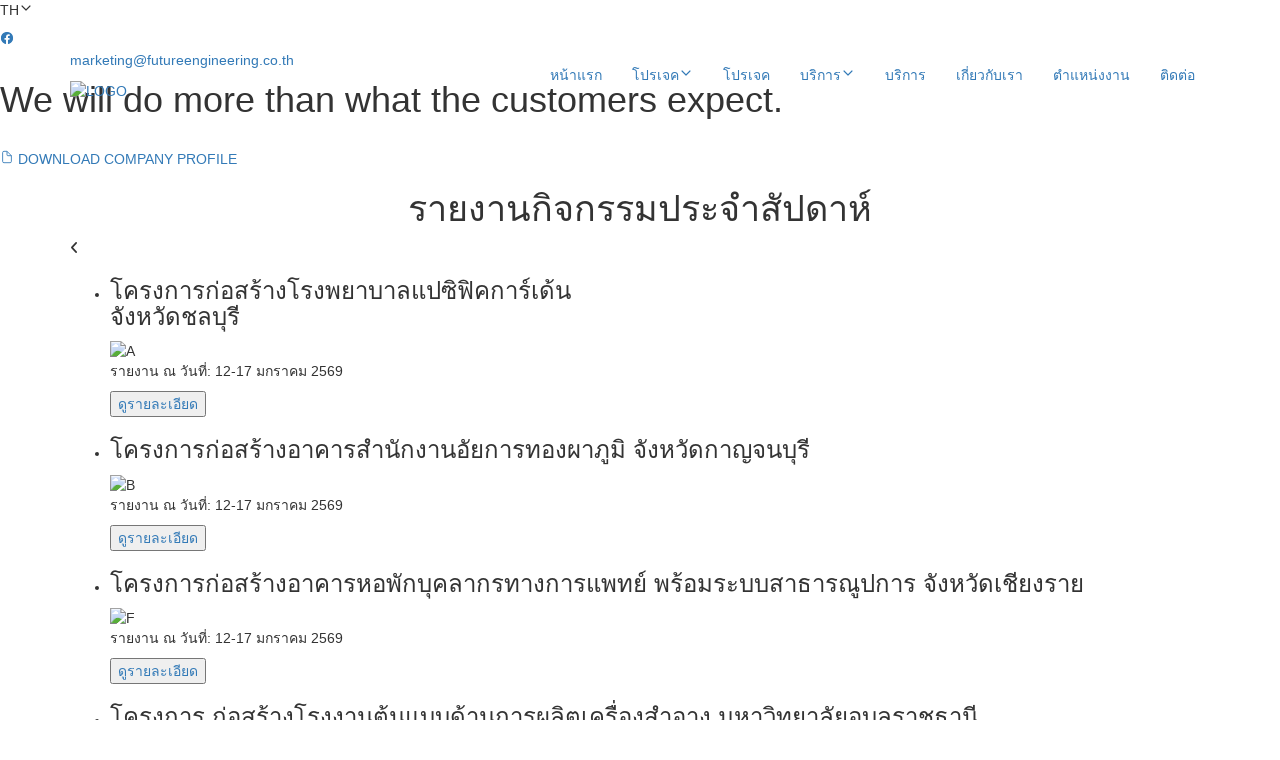

--- FILE ---
content_type: text/html; charset=UTF-8
request_url: https://futureengineering.co.th/index.php/projects/projects-by-year/fec-projects-2020/gymnasium.html
body_size: 8195
content:
<!DOCTYPE html>
<html lang="en">

<head>
    <meta charset="UTF-8">
    <link rel="icon" href="pic/icon_logo.png">
    <title>HOME</title>
    <link rel='stylesheet' href='https://maxcdn.bootstrapcdn.com/bootstrap/3.3.6/css/bootstrap.min.css'>
    <link rel="stylesheet" href="https://cdnjs.cloudflare.com/ajax/libs/font-awesome/6.5.1/css/all.min.css">
    <link rel="stylesheet" href="./style.css">

</head>

<body>

    <body>

        <!-- Header -->
        

<!DOCTYPE html>
<html lang="th">

<head>
    <meta charset="utf-8">
    <meta http-equiv="X-UA-Compatible" content="IE=edge">
    <meta name="viewport" content="width=device-width, initial-scale=1">
    <script src='https://kit.fontawesome.com/a076d05399.js' crossorigin='anonymous'></script>
    <title>HOME</title>
    <meta name="google" value="notranslate">

    <!-- Bootstrap Core CSS -->
    <link href="css/bootstrap.min.css" rel="stylesheet">

    <!-- Font Awesome CSS (เลือกเวอร์ชันล่าสุด) -->
    <link rel="stylesheet" href="https://cdnjs.cloudflare.com/ajax/libs/font-awesome/6.0.0-beta3/css/all.min.css" integrity="sha384-k6RqeWeci5ZR/Lv4MR0sA0FfDOMLx+1JgG2T10qlZ4mJgt3GZ5+EZpJd0k3H2i0" crossorigin="anonymous">
    

    <!-- Custom CSS -->
    <link href="css/scrolling-nav.css" rel="stylesheet">
    <link href='https://fonts.googleapis.com/css?family=Montserrat:400,700' rel='stylesheet' type='text/css'>
</head>

<body id="page-top">

    <!-- Navigation -->

    <nav class="navbar navbar-custom navbar-fixed-top">
        <div class="dropdown">
            <p class="change_l">TH<ion-icon name="chevron-down-outline"></ion-icon></p>
            <div class="dropdown-content hide">
                <div><a href="?lang=th">TH</div>
                <div><a href="?lang=en">EN</div>
            </div>
        </div>
        <div class="iconface"><a href="https://www.facebook.com/profile.php?id=100057067945306"><ion-icon name="logo-facebook"></ion-icon></a></div>

        <div class="container">

            <div class="navbar-header page-scroll">
                <button type="button" class="navbar-toggle" data-toggle="collapse" data-target=".navbar-ex1-collapse">
                    <span class="glyphicon glyphicon-menu-hamburger"></span>
                </button>
                <p class="address"><a href="mailto:marketing@futureengineering.co.th">marketing@futureengineering.co.th</a></p>
                <a href="index.php"><img src="pic\fec_logo.png" alt="LOGO" class="logo"></a>
                <!--<a class="navbar-brand" href="#page-top">Ritu Verma</a>-->
            </div>

            <!-- Collect the nav links, forms, and other content for toggling -->
            <div class="collapse navbar-collapse navbar-right navbar-ex1-collapse">

                <ul class="nav navbar-nav">
                    <!-- Hidden li included to remove active class from about link when scrolled up past about section -->
                    <li class="hidden">
                        <a href="#page-top"></a>
                    </li>
                    <li class="page-scroll">
                        <a href="index.php">หน้าแรก</a>
                    </li>
                    <li class="nav-item dropdown" id="desktopDropdown">
                        <a class="nav-link dropdown-toggle" href="#" id="navbarDropdown" role="button" data-toggle="dropdown" aria-haspopup="true" aria-expanded="false">โปรเจค<ion-icon name="chevron-down-outline"></ion-icon></a>
                        <div class="dropdown-menu" aria-labelledby="navbarDropdown">
                            <div class="col-sm-4">
                                <a class="dropdown-item" href="projects.php">ภาพรวม</a>
                                <a class="dropdown-item" href="Current.php">โครงการเสร็จสิ้นและโครงการปัจจุบัน</a>
                            </div>
                            <div class="vl_1"></div>
                            <div class="col-sm-4">
                                <a class="dropdown-item" href="project_typ2.php">โครงการต่างประเทศ</a>
                                <a class="dropdown-item" href="project_typ3.php">อาคารโรงงาน</a>
                                <a class="dropdown-item" href="project_typ4.php">อาคารอุตสาหกรรม</a>
                                <a class="dropdown-item" href="project_typ5.php">ห้องควบคุม</a>
                                <a class="dropdown-item" href="project_typ6.php">สถานบริการสุขภาพ</a>
                                <a class="dropdown-item" href="project_typ7.php">โครงสร้างพื้นฐาน</a>
                                <a class="dropdown-item" href="project_typ8.php">อาคารเรียน</a>
                                <a class="dropdown-item" href="project_typ9.php">อาคารสำนักงาน</a>
                                <a class="dropdown-item" href="project_typ10.php">อาคารที่อยู่อาศัย</a>
                                <a class="dropdown-item" href="project_typ11.php">อาคารพาณิชย์</a>
                                <a class="dropdown-item" href="project_typ12.php">สิ่งอำนวยความสะดวกกีฬา</a>
                                <a class="dropdown-item" href="project_typ13.php">การวางผังเมืองและแผนแม่บท</a>
                                <a class="dropdown-item" href="project_typ14.php">อาคารศูนย์ข้อมูล</a>
                                <a class="dropdown-item" href="project_typ15.php">โรงแรม</a>
                            </div>
                            <div class="vl_2"></div>
                            <div class="col-sm-4">
                                <a class="dropdown-item" href="project_years.php">โครงการตามปี</a>
                            </div>
                        </div>
                    </li>
                    <li class="nav-item" id="mobileMenu">
                        <a class="nav-link" href="projects.php">โปรเจค</a>
                    </li>
                    <li class="nav-item dropdown" id="desktopDropdown">
                        <a class="nav-link dropdown-toggle" href="#" id="navbarDropdown" role="button" data-toggle="dropdown" aria-haspopup="true" aria-expanded="false">บริการ<ion-icon name="chevron-down-outline"></ion-icon></a>
                        <div class="dropdown-menu" aria-labelledby="navbarDropdown">
                            <div class="col-sm-4">
                                <a class="dropdown-item" href="services.php">ภาพรวม</a>
                                <a class="dropdown-item" href="services1.php">การออกแบบ</a>
                                <a class="dropdown-item" href="services2.php">การควบคุมการก่อสร้าง</a>
                                <a class="dropdown-item" href="services3.php">การจัดการก่อสร้าง</a>
                                <a class="dropdown-item" href="services4.php">การจัดการโครงการ</a>
                            </div>
                        </div>
                    </li>
                    <li class="nav-item" id="mobileMenu">
                        <a class="nav-link" href="services.php">บริการ</a>
                    </li>
                    <li class="page-scroll">
                        <a href="about_us.php">เกี่ยวกับเรา</a>
                    </li>
                    <li class="page-scroll">
                        <a href="carees.php">ตำแหน่งงาน</a>
                    </li>
                    <li class="page-scroll">
                        <a href="contact.php">ติดต่อ</a>
                    </li>
                </ul>
            </div>

            <!-- /.navbar-collapse -->

        </div>
        <!-- /.container -->
    </nav>


    <script type="module" src="https://unpkg.com/ionicons@7.1.0/dist/ionicons/ionicons.esm.js"></script>
    <script nomodule src="https://unpkg.com/ionicons@7.1.0/dist/ionicons/ionicons.js"></script>

    <script>
        var dropdowns = document.querySelectorAll(".dropdown");

        for (var i = 0; i < dropdowns.length; i++) {
            dropdowns[i].addEventListener('click', function(e) {
                e.currentTarget.querySelector(".dropdown-content").classList.toggle("hide");
            });
        }
    </script>
</body>

</html>
        <!-- Intro Section -->
        <section id="intro" class="intro-section">
            <div class="slideshow-container">
    
    <div class="mySlides fade">
        <!--<h1 class="brand-heading ">เราจะให้มากกว่าสิ่งที่ลูกค้าคาดหวัง</h1>-->
        <img src="pic/bn (2).jpg" alt="">
    </div>

    <div class="mySlides fade">
        <!--<h1 class="brand-heading ">เราจะให้มากกว่าสิ่งที่ลูกค้าคาดหวัง</h1>-->
        <img src="pic/S__15523909.jpg" alt="">
    </div>

    <div class="mySlides fade">
        <!--<h1 class="brand-heading ">เราจะให้มากกว่าสิ่งที่ลูกค้าคาดหวัง</h1>-->
        <img src="pic/BangPlee4.jpg" alt="">
    </div>

</div>
<h1 class="brand-heading ">We will do more than what the customers expect.</h1>

<br>

<div style="text-align:center; display:none">
    <span class="dot" onclick="currentSlide(1)"></span>
    <span class="dot" onclick="currentSlide(2)"></span>
    <span class="dot" onclick="currentSlide(3)"></span>
</div>
        </section>

        <div class="pdf">
            <a href="/WEB_FEC/pic/Company.pdf"><ion-icon name="document-outline"></ion-icon> DOWNLOAD COMPANY PROFILE</a>
        </div>


        <!-- Services Section -->
        <section id="services" class="services-section">


            <div class="container">

                <div class="row">
                    <div class="col-lg-12 text-center">
                        <h1>รายงานกิจกรรมประจำสัปดาห์</h1>
                    </div>
                </div>

                <!-- Daily Report -->
                
<body>

  <div class="wrapper">
    <i id="left" class="fa-solid fa-angle-left" aria-hidden="true"></i>
    <ul class="carousel">

      <li class="card">
        <h3>โครงการก่อสร้างโรงพยาบาลแปซิฟิคการ์เด้น <br>จังหวัดชลบุรี</h3>
        <img src="pic/daily_reports/PGH/PGH-0.jpg" alt="A" class="report-image">
        <p>รายงาน ณ วันที่: 12-17 มกราคม 2569</p>
        <button class="btn_d"><a href="Report.php?projects=A">ดูรายละเอียด</a></button>
      </li>

      <li class="card">
        <h3>โครงการก่อสร้างอาคารสำนักงานอัยการทองผาภูมิ จังหวัดกาญจนบุรี</h3>
        <img src="pic/daily_reports/AGO-thongphaphoom/ThongPP-7-10-67.jpg" alt="B" class="report-image">
        <p>รายงาน ณ วันที่: 12-17 มกราคม 2569</p>
        <button class="btn_d"><a href="Report.php?projects=B">ดูรายละเอียด</a></button>
      </li>

      <!--<li class="card">
        <h3>โครงการก่อสร้าง DATA CENTER จังหวัดชลบุรี</h3>
        <img src="pic/daily_reports/BKK3/BKK3.jpg" alt="C" class="report-image">
        <p>รายงาน ณ วันที่: 14-18 ตุลาคม 2568</p>
        <button class="btn_d"><a href="Report.php?projects=C">ดูรายละเอียด</a></button>
      </li>-->

      <!--<li class="card">
        <h3>โครงการ Thai DC 1-RYG จังหวัดระยอง</h3>
        <img src="pic/daily_reports/TRUE/TRUE.jpg" alt="P" class="report-image">
        <p>รายงาน ณ วันที่: 1-6 ธันวาคม 2568</p>
        <button class="btn_d"><a href="Report.php?projects=P">ดูรายละเอียด</a></button>
      </li>-->

      <!--<li class="card">
        <h3>โครงการก่อสร้างอาคารโรงงานอุตสาหกรรม เพื่อผลิตสินค้าแปรรูปทางการเกษตร จังหวัดเชียงใหม่</h3>
        <img src="pic/daily_reports/HGF/HGF-16-10-67.jpg" alt="D" class="report-image">
        <p>รายงาน ณ วันที่: 21-26 เมษายน 2568</p>
        <button class="btn_d"><a href="Report.php?projects=D">ดูรายละเอียด</a></button>
      </li>-->

      <li class="card">
        <h3>โครงการก่อสร้างอาคารหอพักบุคลากรทางการแพทย์ พร้อมระบบสาธารณูปการ จังหวัดเชียงราย</h3>
        <img src="pic/daily_reports/MFU/MFU-7-10-67(0).jpg" alt="F" class="report-image">
        <p>รายงาน ณ วันที่: 12-17 มกราคม 2569</p>
        <button class="btn_d"><a href="Report.php?projects=F">ดูรายละเอียด</a></button>
      </li>

      <!--<li class="card">
        <h3>โครงการก่อสร้างสำนักงานอัยการจังหวัดนครนายก</h3>
        <img src="pic/daily_reports/AGO-nakonnayok/AGO(NY).jpg" alt="G" class="report-image">
        <p>รายงาน ณ วันที่: 8-13 กันยายน 2568</p>
        <button class="btn_d"><a href="Report.php?projects=G">ดูรายละเอียด</a></button>
      </li>-->

      <!--<li class="card">
        <h3>โครงการก่อสร้างสำนักงานอัยการแขวงบางบอน</h3>
        <img src="pic/daily_reports/AGO-bangbon/AGO(BB).jpg" alt="H" class="report-image">
        <p>รายงาน ณ วันที่: 17-22 มีนาคม 2568</p>
        <button class="btn_d"><a href="Report.php?projects=H">ดูรายละเอียด</a></button>
      </li>-->
      
      <!--<li class="card">
        <h3>โครงการก่อสร้างอาคารศูนย์พัฒนาผู้ประกอบการนวัตกรรม มหาวิทยาลัยอุบลราชธานี</h3>
        <img src="pic/daily_reports/UBU/UBU-P.jpg" alt="J" class="report-image">
        <p>รายงาน ณ วันที่: 10-15 พฤศจิกายน 2568</p>
        <button class="btn_d"><a href="Report.php?projects=J">ดูรายละเอียด</a></button>
      </li>-->

      <li class="card">
        <h3>โครงการ ก่อสร้างโรงงานต้นแบบด้านการผลิตเครื่องสำอาง มหาวิทยาลัยอุบลราชธานี</h3>
        <img src="pic/daily_reports/UBU2/UBU2.jpg" alt="K" class="report-image">
        <p>รายงาน ณ วันที่: 12-17 มกราคม 2569</p>
        <button class="btn_d"><a href="Report.php?projects=K">ดูรายละเอียด</a></button>
      </li>

      <li class="card">
        <h3>โครงการ ก่อสร้างโรงงานต้นแบบด้านการผลิตเครื่องสำอาง มหาวิทยาลัยอุบลราชธานี</h3>
        <img src="pic/daily_reports/UBU38/UBU38(1).jpg" alt="T" class="report-image">
        <p>รายงาน ณ วันที่: 12-17 มกราคม 2569</p>
        <button class="btn_d"><a href="Report.php?projects=T">ดูรายละเอียด</a></button>
      </li>

      <!--<li class="card">
        <h3>โครงการงานปรับปรุงห้องเรียนภาควิชาจักษุวิทยา ชั้น 9 อาคารคุณากร คณะแพทยศาสตร์ มหาวิทยาลัยธรรมศาสตร์</h3>
        <img src="pic/daily_reports/TU11/TU11.jpg" alt="L" class="report-image">
        <p>รายงาน ณ วันที่: 8-13 กันยายน 2568</p>
        <button class="btn_d"><a href="Report.php?projects=L">ดูรายละเอียด</a></button>
      </li>-->

      <!--<li class="card">
        <h3>โครงการงานปรับปรุงห้องเรียนภาควิชาอายุรศาสตร์ ชั้น 9 อาคารคุณากร คณะแพทยศาสตร์ มหาวิทยาลัยธรรมศาสตร์</h3>
        <img src="pic/daily_reports/TU12/TU12.jpg" alt="Q" class="report-image">
        <p>รายงาน ณ วันที่: 22-27 กันยายน 2568</p>
        <button class="btn_d"><a href="Report.php?projects=Q">ดูรายละเอียด</a></button>
      </li>-->

      <li class="card">
        <h3>โครงการงานปรับปรุงศูนย์วิจัยทางคลินิก ชั้น 4 อาคารกิตติวัฒนา คณะแพทยศาสตร์ มหาวิทยาลัยธรรมศาสตร์</h3>
        <img src="pic/daily_reports/TU13/TU13.jpg" alt="R" class="report-image">
        <p>รายงาน ณ วันที่: 12-17 มกราคม 2569</p>
        <button class="btn_d"><a href="Report.php?projects=R">ดูรายละเอียด</a></button>
      </li>

      <li class="card">
        <h3>โครงการปรับปรุงสถานที่ผลิตเครื่องสำอาง ชั้น 3 อาคารคุณากร คณะแพทยศาสตร์ มหาวิทยาลัยธรรมศาสตร์</h3>
        <img src="pic/daily_reports/TU15/TU15.jpg" alt="S" class="report-image">
        <p>รายงาน ณ วันที่: 12-17 มกราคม 2569</p>
        <button class="btn_d"><a href="Report.php?projects=S">ดูรายละเอียด</a></button>
      </li>

      <li class="card">
        <h3>โครงการก่อสร้างอาคารเรียนรวมและนวัตกรรมทางวิศวกรรม มหาวิทยาลัยมหาสารคาม</h3>
        <img src="pic/daily_reports/MSU46/MSU46.jpg" alt="M" class="report-image">
        <p>รายงาน ณ วันที่: 12-17 มกราคม 2569</p>
        <button class="btn_d"><a href="Report.php?projects=M">ดูรายละเอียด</a></button>
      </li>

      <li class="card">
        <h3>โครงการก่อสร้างอาคารจอดรถสำนักงานอัยการภาค 4 พร้อมสิ่งก่อสร้างประกอบ จังหวัดขอนแก่น</h3>
        <img src="pic/daily_reports/AGO-khonkaen/AGO-KK.jpg" alt="N" class="report-image">
        <p>รายงาน ณ วันที่: 12-17 มกราคม 2569</p>
        <button class="btn_d"><a href="Report.php?projects=N">ดูรายละเอียด</a></button>
      </li>

      <li class="card">
        <h3>โครงการก่อสร้าง SLUDGE THICKENER โรงงานผลิตน้ำบางเขน</h3>
        <img src="pic/daily_reports/MWA/MWA.jpg" alt="O" class="report-image">
        <p>รายงาน ณ วันที่: 12-17 มกราคม 2569</p>
        <button class="btn_d"><a href="Report.php?projects=O">ดูรายละเอียด</a></button>
      </li>

      <li class="card">
        <h3>โครงการปรับปรุงอาคารสำนักงานชั่วคราว APPC (อาคาร 3 ชั้น) จังหวัดอุดรธานี</h3>
        <img src="pic/daily_reports/APPC2/APPC2.jpg" alt="U" class="report-image">
        <p>รายงาน ณ วันที่: 8-13 ธันวาคม 2568</p>
        <button class="btn_d"><a href="Report.php?projects=U">ดูรายละเอียด</a></button>
      </li>


    </ul>
    <i id="right" class="fa-solid fa-angle-right" aria-hidden="true"></i>
  </div>

</body>
                <div class="row">
                    <div class="col-lg-12 text-center">
                        <h1>ข่าวความเคลื่อนไหว</h1>
                    </div>
                </div>

                <!-- News -->
                <div class="row">
                    <div class="col-sm-4 portfolio-item">
                        <a href="#portfolioModal17" class="portfolio-link" data-toggle="modal">
                            <img src="pic/NewsAct/SPU (1).jpg" class="img_news" alt="">
                            <p class="cut_text">Academic Symposium of the Year: 'Earthquake Engineering: Integrating Design and Construction Standards for Safety and Sustainability in the Thai Construction Industry</p>
                        </a>
                    </div>
                    <div class="col-sm-4 portfolio-item">
                        <a href="#portfolioModal16" class="portfolio-link" data-toggle="modal">
                            <img src="pic/NewsAct/PAC-DMS.jpg" class="img_news" alt="">
                            <p class="cut_text">Future Engineering Consultant Welcomes the President of the Association of Consulting Engineers of Thailand to Discuss Organizational Development</p>
                        </a>
                    </div>
                    <div class="col-sm-4 portfolio-item">
                        <a href="#portfolioModal15" class="portfolio-link" data-toggle="modal">
                            <img src="pic/NewsAct/Songkran.jpg" class="img_news" alt="">
                            <p class="cut_text">Future Engineering Joins in Preserving the Songkran Heritage</p>
                        </a>
                    </div>
                    <div class="col-sm-4 portfolio-item">
                        <a href="#portfolioModal14" class="portfolio-link" data-toggle="modal">
                            <img src="pic/NewsAct/Semina/Semina22022025.jpg" class="img_news" alt="">
                            <p class="cut_text">Lecture Topic: Construction Contract Management and Dispute Resolution Methods</p>
                        </a>
                    </div>
                    <div class="col-sm-4 portfolio-item">
                        <a href="#portfolioModal12" class="portfolio-link" data-toggle="modal">
                            <img src="pic/NewsAct/edc.jpg" class="img_news" alt="">
                            <p class="cut_text">Educational Support Scholarship for Piyamaharachalai School</p>
                        </a>
                    </div>
                    <div class="col-sm-4 portfolio-item">
                        <a href="news.php" class="portfolio-link">
                            <img src="pic/NewsAct/news_more.jpg" class="img_news" alt="">
                            <p class="cut_text">More ...</p>
                        </a>
                    </div>
                </div>
            </div>
        </section>


        <!-- Modals -->
        <!-- News detail-->
        <section class="services_sub1">
            <div class="portfolio-modal modal fade" id="portfolioModal14" tabindex="-1" role="dialog" aria-hidden="true">
                <div class="modal-content">
                    <div class="close-modal" data-dismiss="modal">
                        <div class="lr">
                            <div class="rl">
                            </div>
                        </div>
                    </div>
                    <div class="container">
                        <div class="row">
                            <div class="col-lg-8 col-lg-offset-2">
                                <div class="modal-body">
                                    <h2>การบรรยายเรื่อง การบริหารสัญญาก่อสร้าง และแนวทางแก้ปัญหาข้อพิพาท</h2>
                                    <img src="pic/NewsAct/Semina/Semina22022025 (1).jpg" class="img-responsive img-centered" alt="">
                                    <br>
                                    <p>วันเสาร์ที่ 22 กุมภาพันธ์ 2568 ศาสตราจารย์ ดร.ณรงค์ เหลืองบุตรนาค ได้จัดการบรรยายในหัวข้อ "การบริหารสัญญาก่อสร้าง และแนวทางแก้ปัญหาข้อพิพาท" โดยมีผู้เข้าร่วมการบรรยายคือตัวแทนบริษัท China Habour และได้รับเกียรติจากท่าน ดร.อภิรัตน์ ประทีปอุษานนท์ มาร่วมบรรยายในครั้งนี้</p>
                                    <br>
                                    <p>โดยการบรรยายจัดขึ้นที่ บริษัท ฟิวเจอร์ เอ็นจิเนียริ่ง คอนซัลแตนท์ จำกัด</p>
                                </div>
                            </div>
                            <div class="col-md-4">
                                <img src="pic/NewsAct/Semina/Semina22022025 (2).jpg" class="img_news" alt="">
                            </div>
                            <div class="col-md-4">
                                <img src="pic/NewsAct/Semina/Semina22022025 (3).jpg" class="img_news" alt="">
                            </div>
                            <div class="col-md-4">
                                <img src="pic/NewsAct/Semina/Semina22022025 (4).jpg" class="img_news" alt="">
                            </div>
                        </div>
                    </div>
                </div>
            </div>
            <div class="portfolio-modal modal fade" id="portfolioModal12" tabindex="-1" role="dialog" aria-hidden="true">
                <div class="modal-content">
                    <div class="close-modal" data-dismiss="modal">
                        <div class="lr">
                            <div class="rl">
                            </div>
                        </div>
                    </div>
                    <div class="container">
                        <div class="row">
                            <div class="col-lg-8 col-lg-offset-2">
                                <div class="modal-body">
                                    <h2>มอบทุนสนับสนุนการศึกษาที่โรงเรียนปิยะมหาราชาลัย</h2>
                                    <br>
                                    <a href="https://www.piya.ac.th/datashow_76339"><img src="pic/NewsAct/piyaschool.JPG" class="img-responsive img-centered" alt=""></a>
                                    <p>วันพุธที่ ๒๕ ธันวาคม ๒๕๖๗ นายอภิเชษฐ์ สุนทรส ผู้อำนวยการโรงเรียนปิยะมหาราชาลัย ได้รับมอบทุนสนับสนุนเพื่อการพัฒนาการศึกษา พร้อมคอมพิวเตอร์ โต๊ะ เก้าอี้ และโทรทัศน์ จากท่าน ดร.วิทยา และคุณพิมพ์ใจ อินาลา ผู้บริหาร บริษัท เมกาเคม (ประเทศไทย) จำกัด (มหาชน) ร่วมกับ ศาสตราจารย์ คร.ณรงค์ เหลืองบุตรนาค และกลุ่มเพื่อนปิยะ ๑๗ ทั้งนี้ เพื่อส่งเสริมความเป็นเลิศ ทางวิชาการของนักเรียนโรงเรียนปิยะมหาราชาลัย รวมทั้งพัฒนาทักษะด้านการสื่อสารและความพร้อม ทางการศึกษาของนักเรียนให้ดียิ่งขึ้น</p>
                                    <br>
                                    <p>ทุนดังกล่าว ถือเป็นการสนับสนุนที่สำคัญในการยกระดับการเรียนรู้และพัฒนาความรู้ความสามารถของนักเรียน อันจะเป็นประโยชน์ต่อการเสริมสร้างศักยภาพและทักษะที่จำเป็นในศตวรรษที่ ๒๑</p>
                                </div>
                            </div>
                        </div>
                    </div>
                </div>
            </div>
            <div class="portfolio-modal modal fade" id="portfolioModal15" tabindex="-1" role="dialog" aria-hidden="true">
                <div class="modal-content">
                    <div class="close-modal" data-dismiss="modal">
                        <div class="lr">
                            <div class="rl">
                            </div>
                        </div>
                    </div>
                    <div class="container">
                        <div class="row">
                            <div class="col-lg-8 col-lg-offset-2">
                                <div class="modal-body">
                                    <h2>บริษัทฟิวเจอร์เอ็นจิเนียริ่งร่วมอนุรักษ์มรดกประเพณีสงกรานต์</h2>
                                    <img src="pic/NewsAct/Songkran.jpg" class="img-responsive img-centered" alt="">
                                    <br>
                                    <p>เมื่อวันที่ 11 เมษายน 2568 บริษัท ฟิวเจอร์เอ็นจิเนียริ่ง คอนซัลแตนท์ จำกัด ได้จัดกิจกรรมภายในเนื่องใน เทศกาลวันสงกรานต์ เพื่อสืบสานประเพณีไทยอันดีงาม โดยภายในงานมีการ สรงน้ำพระ เพื่อความเป็นสิริมงคล และ พิธีรดน้ำดำหัวผู้ใหญ่ เพื่อแสดงความเคารพและขอพรตามประเพณีไทย</p>
                                    <br>
                                    <p>บรรยากาศภายในงานเต็มไปด้วยความอบอุ่น เป็นกันเอง และเปี่ยมไปด้วยรอยยิ้ม สะท้อนถึงความสามัคคีของพนักงานทุกคน</p>
                                    <br>
                                    <p>กิจกรรมในครั้งนี้ ไม่เพียงแต่เป็นการสืบสานวัฒนธรรมไทยเท่านั้น แต่ยังช่วยเสริมสร้างความสัมพันธ์อันดีระหว่างเพื่อนร่วมงานอีกด้วย</p>
                                </div>
                            </div>
                            <div class="col-md-4">
                                <img src="pic/NewsAct/Sonkran (1).jpg" class="img_news" alt="">
                            </div>
                            <div class="col-md-4">
                                <img src="pic/NewsAct/Sonkran (4).jpg" class="img_news" alt="">
                            </div>
                            <div class="col-md-4">
                                <img src="pic/NewsAct/Sonkran (5).jpg" class="img_news" alt="">
                            </div>
                            <div class="col-md-4">
                                <img src="pic/NewsAct/Sonkran (6).jpg" class="img_news" alt="">
                            </div>
                            <div class="col-md-4">
                                <img src="pic/NewsAct/Sonkran (7).jpg" class="img_news" alt="">
                            </div>
                            <div class="col-md-4">
                                <img src="pic/NewsAct/Sonkran (8).jpg" class="img_news" alt="">
                            </div>
                            <div class="col-md-4">
                                <img src="pic/NewsAct/Sonkran (9).jpg" class="img_news" alt="">
                            </div>
                            <div class="col-md-4">
                                <img src="pic/NewsAct/Sonkran (10).jpg" class="img_news" alt="">
                            </div>
                            <div class="col-md-4">
                                <img src="pic/NewsAct/Sonkran (11).jpg" class="img_news" alt="">
                            </div>
                        </div>
                    </div>
                </div>
            </div>
            <div class="portfolio-modal modal fade" id="portfolioModal16" tabindex="-1" role="dialog" aria-hidden="true">
                <div class="modal-content">
                    <div class="close-modal" data-dismiss="modal">
                        <div class="lr">
                            <div class="rl">
                            </div>
                        </div>
                    </div>
                    <div class="container">
                        <div class="row">
                            <div class="col-lg-8 col-lg-offset-2">
                                <div class="modal-body">
                                    <h2>บริษัท ฟิวเจอร์ เอ็นจิเนียริ่ง คอนซัลแตนท์ ต้อนรับนายกสมาคมวิศวกรที่ปรึกษาแห่งประเทศไทย ร่วมหารือเกี่ยวกับการพัฒนาองค์กร</h2>
                                    <img src="pic/NewsAct/PAC-DMS 19042568 (3).jpg" class="img-responsive img-centered" alt="">
                                    <br>
                                    <p>เมื่อวันที่ 19 เมษายน 2568 ที่ผ่านมา ทาง บริษัท ฟิวเจอร์ เอ็นจิเนียริ่ง คอนซัลแตนท์ จำกัด ได้รับเกียรติจาก คุณนพดล ใจซื่อ นายกสมาคมวิศวกรที่ปรึกษาแห่งประเทศไทย มาเยี่ยมชม บริษัท ฟิวเจอร์ เอ็นจิเนียริ่ง คอนซัลแตนท์ จำกัด และหารือเกี่ยวกับแนวทางการพัฒนาสมาคมและพัฒนาองค์กร</p>

                                </div>
                            </div>
                        </div>
                    </div>
                </div>
            </div>
            <div class="portfolio-modal modal fade" id="portfolioModal17" tabindex="-1" role="dialog" aria-hidden="true">
                <div class="modal-content">
                    <div class="close-modal" data-dismiss="modal">
                        <div class="lr">
                            <div class="rl">
                            </div>
                        </div>
                    </div>
                    <div class="container">
                        <div class="row">
                            <div class="col-lg-8 col-lg-offset-2">
                                <div class="modal-body">
                                    <h2>งานเสวนาทางวิชาการแห่งปี “วิศวกรรมป้องกันแผ่นดินไหว: บูรณาการมาตรฐานการออกแบบและก่อสร้าง เพื่อความปลอดภัยและความยั่งยืนในอุตสาหกรรมก่อสร้างไทย”</h2>
                                    <img src="pic/NewsAct/SPU.jpg" class="img-responsive img-centered" alt="">
                                    <br>
                                    <p>เมื่อวันที่ 24 เมษายน 2568 ดร.ณรงค์ เหลืองบุตรนาค ประธานกรรมการบริษัท ฟิวเจอร์เอ็นจิเนียริ่ง คอนซัลแตนท์ จำกัด ได้รับเชิญร่วมเสวนาทางวิศวกรรมการป้องกันแผ่นดินไหวในหัวข้อ "แรงสั่นสะเทือน...เขย่ากฎหมาย! ก่อสร้างไทยพร้อมแค่ไหน" ณ มหาวิทยาลัยศรีปทุม (บางเขน) ร่วมกับผู้นำจากทั้งญี่ปุ่นและไทย โดยมี Taisei Corporation ผู้นำนวัตกรรมโครงสร้างต้านแผ่นดินไหวจากญี่ปุ่นเป็น Keynote speaker พร้อม Panelists ชื่อดังจากหลากหลายสาขา เช่น วิศวกรรม สถาปัตยกรรม ที่ปรึกษาอสังหาฯ และนักกฎหมายก่อสร้างระดับประเทศ ร่วมกันตอบคำถามสำคัญว่า…</p>
                                    <br>
                                    <p>“เมื่อแผ่นดินไหวไม่ใช่เรื่องไกลตัวอีกต่อไป... เราจะสร้างเมืองให้ ‘มั่นคง’ อย่างไร?” การเสวนาครั้งนี้เป็นการเปิดมุมมองใหม่ในการพัฒนาและสร้างความมั่นคงให้กับอุตสาหกรรมก่อสร้างไทย เพื่อเตรียมความพร้อมรับมือกับภัยธรรมชาติในอนาคตอย่างยั่งยืนและปลอดภัย</p>
                                </div>
                            </div>
                            <div class="col-md-4">
                                <img src="pic/NewsAct/SPU (2).jpg" class="img_news" alt="">
                            </div>
                            <div class="col-md-4">
                                <img src="pic/NewsAct/SPU (3).jpg" class="img_news" alt="">
                            </div>
                            <div class="col-md-4">
                                <img src="pic/NewsAct/SPU (4).jpg" class="img_news" alt="">
                            </div>
                        </div>
                    </div>
                </div>
            </div>

        </section>

        <!-- popup -->
        <div id="popup" class="popup">
            <div class="popup-content">
                <span id="close-btn" class="close-btn">&times;</span>
                <img id="popup-image" src="" alt="Special Image"> <!-- Image source will be set by JavaScript -->
            </div>
        </div>

        <a href="#" class="top">Back to Top &#8593;</a>

        <!-- Footer -->
        <!DOCTYPE html>
<html lang="th">


<body>
    <footer class="text-center">
        <div class="footer-above">
            <div class="container">
                <div class="row">
                    <div class="footer-col col-md-4">
                    <a href="index.php"><img class="image" src="pic\fec_logo.png" alt="LOGO" width="100"></a>
                    </div>
                    <div class="footer-col col-md-1">
                        <p class="icon"><ion-icon name="business-outline"></ion-icon></p>
                        <p class="icon"><ion-icon name="call-outline"></ion-icon></p>
                        <p class="iconface"><a href="https://www.facebook.com/profile.php?id=100057067945306"><ion-icon name="logo-facebook"></ion-icon></a></p>
                        <p class="iconemail"><a href="marketing@futureengineering.co.th"><ion-icon name="mail-outline"></ion-icon></a></p>
                    </div>
                    <div class="footer-col col-md-3">
                        <p class="address">1212 ซอยพระรามเก้า 66 ถนนพระรามเก้า แขวงพัฒนาการ เขตสวนหลวง กรุงเทพมหานคร 10250</p>
                        <p class="address">Ph : +66 2182 9988 <br>Fx : +66 2136 4729 </p>
                        <p class="address"><a href="https://www.facebook.com/profile.php?id=100057067945306">Future Engineering Consultants Co.,Ltd.</a></p>
                        <p class="address"><a href="mailto:marketing@futureengineering.co.th">marketing@futureengineering.co.th</a></p>
                    </div>
                    <div class="footer-col col-md-4">
                        <p class="abouth">เกี่ยวกับบริษัท</p>
                        <p class="about_company">เรามุ่งมั่นที่จะให้บริการที่ปรึกษาด้านวิศวกรรมที่เป็นที่ยอมรับสูงสุดให้กับลูกค้าของเรา ซึ่งส่วนใหญ่เป็นเจ้าของโครงการในทั้งภาคเอกชนและภาครัฐ                             ด้วยความเชี่ยวชาญของเราในวิศวกรรมโยธาและการจัดการโครงการ                            เรามุ่งให้บริการที่เน้นการออกแบบสถาปัตยกรรมและวิศวกรรม การดูแลและบริหารจัดการก่อสร้าง และที่ปรึกษาด้านการจัดการโครงการ                            ซึ่งปฏิบัติตามมาตรฐานนานาชาติ และเน้นความร่วมมือที่ดีกับลูกค้า                        </p>
                    </div>
                </div>
            </div>
        </div>
        <div class="footer-below">
            <div class="container">
                <div class="row">
                    <div class="col-lg-12">
                        <!--www.futureengineeringconsultant.co.th-->
                        www.futureengineering.co.th
                    </div>
                </div>
            </div>
        </div>
    </footer>

    <script type="module" src="https://unpkg.com/ionicons@7.1.0/dist/ionicons/ionicons.esm.js"></script>
    <script nomodule src="https://unpkg.com/ionicons@7.1.0/dist/ionicons/ionicons.js"></script>

</body>

</html>
        <!-- jQuery -->
        <script src="js/jquery.js"></script>

        <!-- Bootstrap Core JavaScript -->
        <script src="js/bootstrap.min.js"></script>

        <!-- Scrolling Nav JavaScript -->
        <script src="js/jquery.easing.min.js"></script>
        <script src="js/scrolling-nav.js"></script>



        <!-- Plugin JavaScript -->
        <script src="https://cdnjs.cloudflare.com/ajax/libs/jquery-easing/1.3/jquery.easing.min.js"></script>

        <script src="https://ajax.googleapis.com/ajax/libs/jquery/1.12.2/jquery.min.js"></script>



    </body>
    <!-- partial -->
    <script src='https://code.jquery.com/jquery-2.2.4.min.js'></script>
    <script src='https://maxcdn.bootstrapcdn.com/bootstrap/3.3.6/js/bootstrap.min.js'></script>
    <script src='https://cdnjs.cloudflare.com/ajax/libs/jqueryui/1.11.4/jquery-ui.min.js'></script>
    <script src="./script.js"></script>

</body>

</html>

--- FILE ---
content_type: text/html; charset=UTF-8
request_url: https://futureengineering.co.th/index.php/projects/projects-by-year/fec-projects-2020/style.css
body_size: 8194
content:
<!DOCTYPE html>
<html lang="en">

<head>
    <meta charset="UTF-8">
    <link rel="icon" href="pic/icon_logo.png">
    <title>HOME</title>
    <link rel='stylesheet' href='https://maxcdn.bootstrapcdn.com/bootstrap/3.3.6/css/bootstrap.min.css'>
    <link rel="stylesheet" href="https://cdnjs.cloudflare.com/ajax/libs/font-awesome/6.5.1/css/all.min.css">
    <link rel="stylesheet" href="./style.css">

</head>

<body>

    <body>

        <!-- Header -->
        

<!DOCTYPE html>
<html lang="th">

<head>
    <meta charset="utf-8">
    <meta http-equiv="X-UA-Compatible" content="IE=edge">
    <meta name="viewport" content="width=device-width, initial-scale=1">
    <script src='https://kit.fontawesome.com/a076d05399.js' crossorigin='anonymous'></script>
    <title>HOME</title>
    <meta name="google" value="notranslate">

    <!-- Bootstrap Core CSS -->
    <link href="css/bootstrap.min.css" rel="stylesheet">

    <!-- Font Awesome CSS (เลือกเวอร์ชันล่าสุด) -->
    <link rel="stylesheet" href="https://cdnjs.cloudflare.com/ajax/libs/font-awesome/6.0.0-beta3/css/all.min.css" integrity="sha384-k6RqeWeci5ZR/Lv4MR0sA0FfDOMLx+1JgG2T10qlZ4mJgt3GZ5+EZpJd0k3H2i0" crossorigin="anonymous">
    

    <!-- Custom CSS -->
    <link href="css/scrolling-nav.css" rel="stylesheet">
    <link href='https://fonts.googleapis.com/css?family=Montserrat:400,700' rel='stylesheet' type='text/css'>
</head>

<body id="page-top">

    <!-- Navigation -->

    <nav class="navbar navbar-custom navbar-fixed-top">
        <div class="dropdown">
            <p class="change_l">TH<ion-icon name="chevron-down-outline"></ion-icon></p>
            <div class="dropdown-content hide">
                <div><a href="?lang=th">TH</div>
                <div><a href="?lang=en">EN</div>
            </div>
        </div>
        <div class="iconface"><a href="https://www.facebook.com/profile.php?id=100057067945306"><ion-icon name="logo-facebook"></ion-icon></a></div>

        <div class="container">

            <div class="navbar-header page-scroll">
                <button type="button" class="navbar-toggle" data-toggle="collapse" data-target=".navbar-ex1-collapse">
                    <span class="glyphicon glyphicon-menu-hamburger"></span>
                </button>
                <p class="address"><a href="mailto:marketing@futureengineering.co.th">marketing@futureengineering.co.th</a></p>
                <a href="index.php"><img src="pic\fec_logo.png" alt="LOGO" class="logo"></a>
                <!--<a class="navbar-brand" href="#page-top">Ritu Verma</a>-->
            </div>

            <!-- Collect the nav links, forms, and other content for toggling -->
            <div class="collapse navbar-collapse navbar-right navbar-ex1-collapse">

                <ul class="nav navbar-nav">
                    <!-- Hidden li included to remove active class from about link when scrolled up past about section -->
                    <li class="hidden">
                        <a href="#page-top"></a>
                    </li>
                    <li class="page-scroll">
                        <a href="index.php">หน้าแรก</a>
                    </li>
                    <li class="nav-item dropdown" id="desktopDropdown">
                        <a class="nav-link dropdown-toggle" href="#" id="navbarDropdown" role="button" data-toggle="dropdown" aria-haspopup="true" aria-expanded="false">โปรเจค<ion-icon name="chevron-down-outline"></ion-icon></a>
                        <div class="dropdown-menu" aria-labelledby="navbarDropdown">
                            <div class="col-sm-4">
                                <a class="dropdown-item" href="projects.php">ภาพรวม</a>
                                <a class="dropdown-item" href="Current.php">โครงการเสร็จสิ้นและโครงการปัจจุบัน</a>
                            </div>
                            <div class="vl_1"></div>
                            <div class="col-sm-4">
                                <a class="dropdown-item" href="project_typ2.php">โครงการต่างประเทศ</a>
                                <a class="dropdown-item" href="project_typ3.php">อาคารโรงงาน</a>
                                <a class="dropdown-item" href="project_typ4.php">อาคารอุตสาหกรรม</a>
                                <a class="dropdown-item" href="project_typ5.php">ห้องควบคุม</a>
                                <a class="dropdown-item" href="project_typ6.php">สถานบริการสุขภาพ</a>
                                <a class="dropdown-item" href="project_typ7.php">โครงสร้างพื้นฐาน</a>
                                <a class="dropdown-item" href="project_typ8.php">อาคารเรียน</a>
                                <a class="dropdown-item" href="project_typ9.php">อาคารสำนักงาน</a>
                                <a class="dropdown-item" href="project_typ10.php">อาคารที่อยู่อาศัย</a>
                                <a class="dropdown-item" href="project_typ11.php">อาคารพาณิชย์</a>
                                <a class="dropdown-item" href="project_typ12.php">สิ่งอำนวยความสะดวกกีฬา</a>
                                <a class="dropdown-item" href="project_typ13.php">การวางผังเมืองและแผนแม่บท</a>
                                <a class="dropdown-item" href="project_typ14.php">อาคารศูนย์ข้อมูล</a>
                                <a class="dropdown-item" href="project_typ15.php">โรงแรม</a>
                            </div>
                            <div class="vl_2"></div>
                            <div class="col-sm-4">
                                <a class="dropdown-item" href="project_years.php">โครงการตามปี</a>
                            </div>
                        </div>
                    </li>
                    <li class="nav-item" id="mobileMenu">
                        <a class="nav-link" href="projects.php">โปรเจค</a>
                    </li>
                    <li class="nav-item dropdown" id="desktopDropdown">
                        <a class="nav-link dropdown-toggle" href="#" id="navbarDropdown" role="button" data-toggle="dropdown" aria-haspopup="true" aria-expanded="false">บริการ<ion-icon name="chevron-down-outline"></ion-icon></a>
                        <div class="dropdown-menu" aria-labelledby="navbarDropdown">
                            <div class="col-sm-4">
                                <a class="dropdown-item" href="services.php">ภาพรวม</a>
                                <a class="dropdown-item" href="services1.php">การออกแบบ</a>
                                <a class="dropdown-item" href="services2.php">การควบคุมการก่อสร้าง</a>
                                <a class="dropdown-item" href="services3.php">การจัดการก่อสร้าง</a>
                                <a class="dropdown-item" href="services4.php">การจัดการโครงการ</a>
                            </div>
                        </div>
                    </li>
                    <li class="nav-item" id="mobileMenu">
                        <a class="nav-link" href="services.php">บริการ</a>
                    </li>
                    <li class="page-scroll">
                        <a href="about_us.php">เกี่ยวกับเรา</a>
                    </li>
                    <li class="page-scroll">
                        <a href="carees.php">ตำแหน่งงาน</a>
                    </li>
                    <li class="page-scroll">
                        <a href="contact.php">ติดต่อ</a>
                    </li>
                </ul>
            </div>

            <!-- /.navbar-collapse -->

        </div>
        <!-- /.container -->
    </nav>


    <script type="module" src="https://unpkg.com/ionicons@7.1.0/dist/ionicons/ionicons.esm.js"></script>
    <script nomodule src="https://unpkg.com/ionicons@7.1.0/dist/ionicons/ionicons.js"></script>

    <script>
        var dropdowns = document.querySelectorAll(".dropdown");

        for (var i = 0; i < dropdowns.length; i++) {
            dropdowns[i].addEventListener('click', function(e) {
                e.currentTarget.querySelector(".dropdown-content").classList.toggle("hide");
            });
        }
    </script>
</body>

</html>
        <!-- Intro Section -->
        <section id="intro" class="intro-section">
            <div class="slideshow-container">
    
    <div class="mySlides fade">
        <!--<h1 class="brand-heading ">เราจะให้มากกว่าสิ่งที่ลูกค้าคาดหวัง</h1>-->
        <img src="pic/bn (2).jpg" alt="">
    </div>

    <div class="mySlides fade">
        <!--<h1 class="brand-heading ">เราจะให้มากกว่าสิ่งที่ลูกค้าคาดหวัง</h1>-->
        <img src="pic/S__15523909.jpg" alt="">
    </div>

    <div class="mySlides fade">
        <!--<h1 class="brand-heading ">เราจะให้มากกว่าสิ่งที่ลูกค้าคาดหวัง</h1>-->
        <img src="pic/BangPlee4.jpg" alt="">
    </div>

</div>
<h1 class="brand-heading ">We will do more than what the customers expect.</h1>

<br>

<div style="text-align:center; display:none">
    <span class="dot" onclick="currentSlide(1)"></span>
    <span class="dot" onclick="currentSlide(2)"></span>
    <span class="dot" onclick="currentSlide(3)"></span>
</div>
        </section>

        <div class="pdf">
            <a href="/WEB_FEC/pic/Company.pdf"><ion-icon name="document-outline"></ion-icon> DOWNLOAD COMPANY PROFILE</a>
        </div>


        <!-- Services Section -->
        <section id="services" class="services-section">


            <div class="container">

                <div class="row">
                    <div class="col-lg-12 text-center">
                        <h1>รายงานกิจกรรมประจำสัปดาห์</h1>
                    </div>
                </div>

                <!-- Daily Report -->
                
<body>

  <div class="wrapper">
    <i id="left" class="fa-solid fa-angle-left" aria-hidden="true"></i>
    <ul class="carousel">

      <li class="card">
        <h3>โครงการก่อสร้างโรงพยาบาลแปซิฟิคการ์เด้น <br>จังหวัดชลบุรี</h3>
        <img src="pic/daily_reports/PGH/PGH-0.jpg" alt="A" class="report-image">
        <p>รายงาน ณ วันที่: 12-17 มกราคม 2569</p>
        <button class="btn_d"><a href="Report.php?projects=A">ดูรายละเอียด</a></button>
      </li>

      <li class="card">
        <h3>โครงการก่อสร้างอาคารสำนักงานอัยการทองผาภูมิ จังหวัดกาญจนบุรี</h3>
        <img src="pic/daily_reports/AGO-thongphaphoom/ThongPP-7-10-67.jpg" alt="B" class="report-image">
        <p>รายงาน ณ วันที่: 12-17 มกราคม 2569</p>
        <button class="btn_d"><a href="Report.php?projects=B">ดูรายละเอียด</a></button>
      </li>

      <!--<li class="card">
        <h3>โครงการก่อสร้าง DATA CENTER จังหวัดชลบุรี</h3>
        <img src="pic/daily_reports/BKK3/BKK3.jpg" alt="C" class="report-image">
        <p>รายงาน ณ วันที่: 14-18 ตุลาคม 2568</p>
        <button class="btn_d"><a href="Report.php?projects=C">ดูรายละเอียด</a></button>
      </li>-->

      <!--<li class="card">
        <h3>โครงการ Thai DC 1-RYG จังหวัดระยอง</h3>
        <img src="pic/daily_reports/TRUE/TRUE.jpg" alt="P" class="report-image">
        <p>รายงาน ณ วันที่: 1-6 ธันวาคม 2568</p>
        <button class="btn_d"><a href="Report.php?projects=P">ดูรายละเอียด</a></button>
      </li>-->

      <!--<li class="card">
        <h3>โครงการก่อสร้างอาคารโรงงานอุตสาหกรรม เพื่อผลิตสินค้าแปรรูปทางการเกษตร จังหวัดเชียงใหม่</h3>
        <img src="pic/daily_reports/HGF/HGF-16-10-67.jpg" alt="D" class="report-image">
        <p>รายงาน ณ วันที่: 21-26 เมษายน 2568</p>
        <button class="btn_d"><a href="Report.php?projects=D">ดูรายละเอียด</a></button>
      </li>-->

      <li class="card">
        <h3>โครงการก่อสร้างอาคารหอพักบุคลากรทางการแพทย์ พร้อมระบบสาธารณูปการ จังหวัดเชียงราย</h3>
        <img src="pic/daily_reports/MFU/MFU-7-10-67(0).jpg" alt="F" class="report-image">
        <p>รายงาน ณ วันที่: 12-17 มกราคม 2569</p>
        <button class="btn_d"><a href="Report.php?projects=F">ดูรายละเอียด</a></button>
      </li>

      <!--<li class="card">
        <h3>โครงการก่อสร้างสำนักงานอัยการจังหวัดนครนายก</h3>
        <img src="pic/daily_reports/AGO-nakonnayok/AGO(NY).jpg" alt="G" class="report-image">
        <p>รายงาน ณ วันที่: 8-13 กันยายน 2568</p>
        <button class="btn_d"><a href="Report.php?projects=G">ดูรายละเอียด</a></button>
      </li>-->

      <!--<li class="card">
        <h3>โครงการก่อสร้างสำนักงานอัยการแขวงบางบอน</h3>
        <img src="pic/daily_reports/AGO-bangbon/AGO(BB).jpg" alt="H" class="report-image">
        <p>รายงาน ณ วันที่: 17-22 มีนาคม 2568</p>
        <button class="btn_d"><a href="Report.php?projects=H">ดูรายละเอียด</a></button>
      </li>-->
      
      <!--<li class="card">
        <h3>โครงการก่อสร้างอาคารศูนย์พัฒนาผู้ประกอบการนวัตกรรม มหาวิทยาลัยอุบลราชธานี</h3>
        <img src="pic/daily_reports/UBU/UBU-P.jpg" alt="J" class="report-image">
        <p>รายงาน ณ วันที่: 10-15 พฤศจิกายน 2568</p>
        <button class="btn_d"><a href="Report.php?projects=J">ดูรายละเอียด</a></button>
      </li>-->

      <li class="card">
        <h3>โครงการ ก่อสร้างโรงงานต้นแบบด้านการผลิตเครื่องสำอาง มหาวิทยาลัยอุบลราชธานี</h3>
        <img src="pic/daily_reports/UBU2/UBU2.jpg" alt="K" class="report-image">
        <p>รายงาน ณ วันที่: 12-17 มกราคม 2569</p>
        <button class="btn_d"><a href="Report.php?projects=K">ดูรายละเอียด</a></button>
      </li>

      <li class="card">
        <h3>โครงการ ก่อสร้างโรงงานต้นแบบด้านการผลิตเครื่องสำอาง มหาวิทยาลัยอุบลราชธานี</h3>
        <img src="pic/daily_reports/UBU38/UBU38(1).jpg" alt="T" class="report-image">
        <p>รายงาน ณ วันที่: 12-17 มกราคม 2569</p>
        <button class="btn_d"><a href="Report.php?projects=T">ดูรายละเอียด</a></button>
      </li>

      <!--<li class="card">
        <h3>โครงการงานปรับปรุงห้องเรียนภาควิชาจักษุวิทยา ชั้น 9 อาคารคุณากร คณะแพทยศาสตร์ มหาวิทยาลัยธรรมศาสตร์</h3>
        <img src="pic/daily_reports/TU11/TU11.jpg" alt="L" class="report-image">
        <p>รายงาน ณ วันที่: 8-13 กันยายน 2568</p>
        <button class="btn_d"><a href="Report.php?projects=L">ดูรายละเอียด</a></button>
      </li>-->

      <!--<li class="card">
        <h3>โครงการงานปรับปรุงห้องเรียนภาควิชาอายุรศาสตร์ ชั้น 9 อาคารคุณากร คณะแพทยศาสตร์ มหาวิทยาลัยธรรมศาสตร์</h3>
        <img src="pic/daily_reports/TU12/TU12.jpg" alt="Q" class="report-image">
        <p>รายงาน ณ วันที่: 22-27 กันยายน 2568</p>
        <button class="btn_d"><a href="Report.php?projects=Q">ดูรายละเอียด</a></button>
      </li>-->

      <li class="card">
        <h3>โครงการงานปรับปรุงศูนย์วิจัยทางคลินิก ชั้น 4 อาคารกิตติวัฒนา คณะแพทยศาสตร์ มหาวิทยาลัยธรรมศาสตร์</h3>
        <img src="pic/daily_reports/TU13/TU13.jpg" alt="R" class="report-image">
        <p>รายงาน ณ วันที่: 12-17 มกราคม 2569</p>
        <button class="btn_d"><a href="Report.php?projects=R">ดูรายละเอียด</a></button>
      </li>

      <li class="card">
        <h3>โครงการปรับปรุงสถานที่ผลิตเครื่องสำอาง ชั้น 3 อาคารคุณากร คณะแพทยศาสตร์ มหาวิทยาลัยธรรมศาสตร์</h3>
        <img src="pic/daily_reports/TU15/TU15.jpg" alt="S" class="report-image">
        <p>รายงาน ณ วันที่: 12-17 มกราคม 2569</p>
        <button class="btn_d"><a href="Report.php?projects=S">ดูรายละเอียด</a></button>
      </li>

      <li class="card">
        <h3>โครงการก่อสร้างอาคารเรียนรวมและนวัตกรรมทางวิศวกรรม มหาวิทยาลัยมหาสารคาม</h3>
        <img src="pic/daily_reports/MSU46/MSU46.jpg" alt="M" class="report-image">
        <p>รายงาน ณ วันที่: 12-17 มกราคม 2569</p>
        <button class="btn_d"><a href="Report.php?projects=M">ดูรายละเอียด</a></button>
      </li>

      <li class="card">
        <h3>โครงการก่อสร้างอาคารจอดรถสำนักงานอัยการภาค 4 พร้อมสิ่งก่อสร้างประกอบ จังหวัดขอนแก่น</h3>
        <img src="pic/daily_reports/AGO-khonkaen/AGO-KK.jpg" alt="N" class="report-image">
        <p>รายงาน ณ วันที่: 12-17 มกราคม 2569</p>
        <button class="btn_d"><a href="Report.php?projects=N">ดูรายละเอียด</a></button>
      </li>

      <li class="card">
        <h3>โครงการก่อสร้าง SLUDGE THICKENER โรงงานผลิตน้ำบางเขน</h3>
        <img src="pic/daily_reports/MWA/MWA.jpg" alt="O" class="report-image">
        <p>รายงาน ณ วันที่: 12-17 มกราคม 2569</p>
        <button class="btn_d"><a href="Report.php?projects=O">ดูรายละเอียด</a></button>
      </li>

      <li class="card">
        <h3>โครงการปรับปรุงอาคารสำนักงานชั่วคราว APPC (อาคาร 3 ชั้น) จังหวัดอุดรธานี</h3>
        <img src="pic/daily_reports/APPC2/APPC2.jpg" alt="U" class="report-image">
        <p>รายงาน ณ วันที่: 8-13 ธันวาคม 2568</p>
        <button class="btn_d"><a href="Report.php?projects=U">ดูรายละเอียด</a></button>
      </li>


    </ul>
    <i id="right" class="fa-solid fa-angle-right" aria-hidden="true"></i>
  </div>

</body>
                <div class="row">
                    <div class="col-lg-12 text-center">
                        <h1>ข่าวความเคลื่อนไหว</h1>
                    </div>
                </div>

                <!-- News -->
                <div class="row">
                    <div class="col-sm-4 portfolio-item">
                        <a href="#portfolioModal17" class="portfolio-link" data-toggle="modal">
                            <img src="pic/NewsAct/SPU (1).jpg" class="img_news" alt="">
                            <p class="cut_text">Academic Symposium of the Year: 'Earthquake Engineering: Integrating Design and Construction Standards for Safety and Sustainability in the Thai Construction Industry</p>
                        </a>
                    </div>
                    <div class="col-sm-4 portfolio-item">
                        <a href="#portfolioModal16" class="portfolio-link" data-toggle="modal">
                            <img src="pic/NewsAct/PAC-DMS.jpg" class="img_news" alt="">
                            <p class="cut_text">Future Engineering Consultant Welcomes the President of the Association of Consulting Engineers of Thailand to Discuss Organizational Development</p>
                        </a>
                    </div>
                    <div class="col-sm-4 portfolio-item">
                        <a href="#portfolioModal15" class="portfolio-link" data-toggle="modal">
                            <img src="pic/NewsAct/Songkran.jpg" class="img_news" alt="">
                            <p class="cut_text">Future Engineering Joins in Preserving the Songkran Heritage</p>
                        </a>
                    </div>
                    <div class="col-sm-4 portfolio-item">
                        <a href="#portfolioModal14" class="portfolio-link" data-toggle="modal">
                            <img src="pic/NewsAct/Semina/Semina22022025.jpg" class="img_news" alt="">
                            <p class="cut_text">Lecture Topic: Construction Contract Management and Dispute Resolution Methods</p>
                        </a>
                    </div>
                    <div class="col-sm-4 portfolio-item">
                        <a href="#portfolioModal12" class="portfolio-link" data-toggle="modal">
                            <img src="pic/NewsAct/edc.jpg" class="img_news" alt="">
                            <p class="cut_text">Educational Support Scholarship for Piyamaharachalai School</p>
                        </a>
                    </div>
                    <div class="col-sm-4 portfolio-item">
                        <a href="news.php" class="portfolio-link">
                            <img src="pic/NewsAct/news_more.jpg" class="img_news" alt="">
                            <p class="cut_text">More ...</p>
                        </a>
                    </div>
                </div>
            </div>
        </section>


        <!-- Modals -->
        <!-- News detail-->
        <section class="services_sub1">
            <div class="portfolio-modal modal fade" id="portfolioModal14" tabindex="-1" role="dialog" aria-hidden="true">
                <div class="modal-content">
                    <div class="close-modal" data-dismiss="modal">
                        <div class="lr">
                            <div class="rl">
                            </div>
                        </div>
                    </div>
                    <div class="container">
                        <div class="row">
                            <div class="col-lg-8 col-lg-offset-2">
                                <div class="modal-body">
                                    <h2>การบรรยายเรื่อง การบริหารสัญญาก่อสร้าง และแนวทางแก้ปัญหาข้อพิพาท</h2>
                                    <img src="pic/NewsAct/Semina/Semina22022025 (1).jpg" class="img-responsive img-centered" alt="">
                                    <br>
                                    <p>วันเสาร์ที่ 22 กุมภาพันธ์ 2568 ศาสตราจารย์ ดร.ณรงค์ เหลืองบุตรนาค ได้จัดการบรรยายในหัวข้อ "การบริหารสัญญาก่อสร้าง และแนวทางแก้ปัญหาข้อพิพาท" โดยมีผู้เข้าร่วมการบรรยายคือตัวแทนบริษัท China Habour และได้รับเกียรติจากท่าน ดร.อภิรัตน์ ประทีปอุษานนท์ มาร่วมบรรยายในครั้งนี้</p>
                                    <br>
                                    <p>โดยการบรรยายจัดขึ้นที่ บริษัท ฟิวเจอร์ เอ็นจิเนียริ่ง คอนซัลแตนท์ จำกัด</p>
                                </div>
                            </div>
                            <div class="col-md-4">
                                <img src="pic/NewsAct/Semina/Semina22022025 (2).jpg" class="img_news" alt="">
                            </div>
                            <div class="col-md-4">
                                <img src="pic/NewsAct/Semina/Semina22022025 (3).jpg" class="img_news" alt="">
                            </div>
                            <div class="col-md-4">
                                <img src="pic/NewsAct/Semina/Semina22022025 (4).jpg" class="img_news" alt="">
                            </div>
                        </div>
                    </div>
                </div>
            </div>
            <div class="portfolio-modal modal fade" id="portfolioModal12" tabindex="-1" role="dialog" aria-hidden="true">
                <div class="modal-content">
                    <div class="close-modal" data-dismiss="modal">
                        <div class="lr">
                            <div class="rl">
                            </div>
                        </div>
                    </div>
                    <div class="container">
                        <div class="row">
                            <div class="col-lg-8 col-lg-offset-2">
                                <div class="modal-body">
                                    <h2>มอบทุนสนับสนุนการศึกษาที่โรงเรียนปิยะมหาราชาลัย</h2>
                                    <br>
                                    <a href="https://www.piya.ac.th/datashow_76339"><img src="pic/NewsAct/piyaschool.JPG" class="img-responsive img-centered" alt=""></a>
                                    <p>วันพุธที่ ๒๕ ธันวาคม ๒๕๖๗ นายอภิเชษฐ์ สุนทรส ผู้อำนวยการโรงเรียนปิยะมหาราชาลัย ได้รับมอบทุนสนับสนุนเพื่อการพัฒนาการศึกษา พร้อมคอมพิวเตอร์ โต๊ะ เก้าอี้ และโทรทัศน์ จากท่าน ดร.วิทยา และคุณพิมพ์ใจ อินาลา ผู้บริหาร บริษัท เมกาเคม (ประเทศไทย) จำกัด (มหาชน) ร่วมกับ ศาสตราจารย์ คร.ณรงค์ เหลืองบุตรนาค และกลุ่มเพื่อนปิยะ ๑๗ ทั้งนี้ เพื่อส่งเสริมความเป็นเลิศ ทางวิชาการของนักเรียนโรงเรียนปิยะมหาราชาลัย รวมทั้งพัฒนาทักษะด้านการสื่อสารและความพร้อม ทางการศึกษาของนักเรียนให้ดียิ่งขึ้น</p>
                                    <br>
                                    <p>ทุนดังกล่าว ถือเป็นการสนับสนุนที่สำคัญในการยกระดับการเรียนรู้และพัฒนาความรู้ความสามารถของนักเรียน อันจะเป็นประโยชน์ต่อการเสริมสร้างศักยภาพและทักษะที่จำเป็นในศตวรรษที่ ๒๑</p>
                                </div>
                            </div>
                        </div>
                    </div>
                </div>
            </div>
            <div class="portfolio-modal modal fade" id="portfolioModal15" tabindex="-1" role="dialog" aria-hidden="true">
                <div class="modal-content">
                    <div class="close-modal" data-dismiss="modal">
                        <div class="lr">
                            <div class="rl">
                            </div>
                        </div>
                    </div>
                    <div class="container">
                        <div class="row">
                            <div class="col-lg-8 col-lg-offset-2">
                                <div class="modal-body">
                                    <h2>บริษัทฟิวเจอร์เอ็นจิเนียริ่งร่วมอนุรักษ์มรดกประเพณีสงกรานต์</h2>
                                    <img src="pic/NewsAct/Songkran.jpg" class="img-responsive img-centered" alt="">
                                    <br>
                                    <p>เมื่อวันที่ 11 เมษายน 2568 บริษัท ฟิวเจอร์เอ็นจิเนียริ่ง คอนซัลแตนท์ จำกัด ได้จัดกิจกรรมภายในเนื่องใน เทศกาลวันสงกรานต์ เพื่อสืบสานประเพณีไทยอันดีงาม โดยภายในงานมีการ สรงน้ำพระ เพื่อความเป็นสิริมงคล และ พิธีรดน้ำดำหัวผู้ใหญ่ เพื่อแสดงความเคารพและขอพรตามประเพณีไทย</p>
                                    <br>
                                    <p>บรรยากาศภายในงานเต็มไปด้วยความอบอุ่น เป็นกันเอง และเปี่ยมไปด้วยรอยยิ้ม สะท้อนถึงความสามัคคีของพนักงานทุกคน</p>
                                    <br>
                                    <p>กิจกรรมในครั้งนี้ ไม่เพียงแต่เป็นการสืบสานวัฒนธรรมไทยเท่านั้น แต่ยังช่วยเสริมสร้างความสัมพันธ์อันดีระหว่างเพื่อนร่วมงานอีกด้วย</p>
                                </div>
                            </div>
                            <div class="col-md-4">
                                <img src="pic/NewsAct/Sonkran (1).jpg" class="img_news" alt="">
                            </div>
                            <div class="col-md-4">
                                <img src="pic/NewsAct/Sonkran (4).jpg" class="img_news" alt="">
                            </div>
                            <div class="col-md-4">
                                <img src="pic/NewsAct/Sonkran (5).jpg" class="img_news" alt="">
                            </div>
                            <div class="col-md-4">
                                <img src="pic/NewsAct/Sonkran (6).jpg" class="img_news" alt="">
                            </div>
                            <div class="col-md-4">
                                <img src="pic/NewsAct/Sonkran (7).jpg" class="img_news" alt="">
                            </div>
                            <div class="col-md-4">
                                <img src="pic/NewsAct/Sonkran (8).jpg" class="img_news" alt="">
                            </div>
                            <div class="col-md-4">
                                <img src="pic/NewsAct/Sonkran (9).jpg" class="img_news" alt="">
                            </div>
                            <div class="col-md-4">
                                <img src="pic/NewsAct/Sonkran (10).jpg" class="img_news" alt="">
                            </div>
                            <div class="col-md-4">
                                <img src="pic/NewsAct/Sonkran (11).jpg" class="img_news" alt="">
                            </div>
                        </div>
                    </div>
                </div>
            </div>
            <div class="portfolio-modal modal fade" id="portfolioModal16" tabindex="-1" role="dialog" aria-hidden="true">
                <div class="modal-content">
                    <div class="close-modal" data-dismiss="modal">
                        <div class="lr">
                            <div class="rl">
                            </div>
                        </div>
                    </div>
                    <div class="container">
                        <div class="row">
                            <div class="col-lg-8 col-lg-offset-2">
                                <div class="modal-body">
                                    <h2>บริษัท ฟิวเจอร์ เอ็นจิเนียริ่ง คอนซัลแตนท์ ต้อนรับนายกสมาคมวิศวกรที่ปรึกษาแห่งประเทศไทย ร่วมหารือเกี่ยวกับการพัฒนาองค์กร</h2>
                                    <img src="pic/NewsAct/PAC-DMS 19042568 (3).jpg" class="img-responsive img-centered" alt="">
                                    <br>
                                    <p>เมื่อวันที่ 19 เมษายน 2568 ที่ผ่านมา ทาง บริษัท ฟิวเจอร์ เอ็นจิเนียริ่ง คอนซัลแตนท์ จำกัด ได้รับเกียรติจาก คุณนพดล ใจซื่อ นายกสมาคมวิศวกรที่ปรึกษาแห่งประเทศไทย มาเยี่ยมชม บริษัท ฟิวเจอร์ เอ็นจิเนียริ่ง คอนซัลแตนท์ จำกัด และหารือเกี่ยวกับแนวทางการพัฒนาสมาคมและพัฒนาองค์กร</p>

                                </div>
                            </div>
                        </div>
                    </div>
                </div>
            </div>
            <div class="portfolio-modal modal fade" id="portfolioModal17" tabindex="-1" role="dialog" aria-hidden="true">
                <div class="modal-content">
                    <div class="close-modal" data-dismiss="modal">
                        <div class="lr">
                            <div class="rl">
                            </div>
                        </div>
                    </div>
                    <div class="container">
                        <div class="row">
                            <div class="col-lg-8 col-lg-offset-2">
                                <div class="modal-body">
                                    <h2>งานเสวนาทางวิชาการแห่งปี “วิศวกรรมป้องกันแผ่นดินไหว: บูรณาการมาตรฐานการออกแบบและก่อสร้าง เพื่อความปลอดภัยและความยั่งยืนในอุตสาหกรรมก่อสร้างไทย”</h2>
                                    <img src="pic/NewsAct/SPU.jpg" class="img-responsive img-centered" alt="">
                                    <br>
                                    <p>เมื่อวันที่ 24 เมษายน 2568 ดร.ณรงค์ เหลืองบุตรนาค ประธานกรรมการบริษัท ฟิวเจอร์เอ็นจิเนียริ่ง คอนซัลแตนท์ จำกัด ได้รับเชิญร่วมเสวนาทางวิศวกรรมการป้องกันแผ่นดินไหวในหัวข้อ "แรงสั่นสะเทือน...เขย่ากฎหมาย! ก่อสร้างไทยพร้อมแค่ไหน" ณ มหาวิทยาลัยศรีปทุม (บางเขน) ร่วมกับผู้นำจากทั้งญี่ปุ่นและไทย โดยมี Taisei Corporation ผู้นำนวัตกรรมโครงสร้างต้านแผ่นดินไหวจากญี่ปุ่นเป็น Keynote speaker พร้อม Panelists ชื่อดังจากหลากหลายสาขา เช่น วิศวกรรม สถาปัตยกรรม ที่ปรึกษาอสังหาฯ และนักกฎหมายก่อสร้างระดับประเทศ ร่วมกันตอบคำถามสำคัญว่า…</p>
                                    <br>
                                    <p>“เมื่อแผ่นดินไหวไม่ใช่เรื่องไกลตัวอีกต่อไป... เราจะสร้างเมืองให้ ‘มั่นคง’ อย่างไร?” การเสวนาครั้งนี้เป็นการเปิดมุมมองใหม่ในการพัฒนาและสร้างความมั่นคงให้กับอุตสาหกรรมก่อสร้างไทย เพื่อเตรียมความพร้อมรับมือกับภัยธรรมชาติในอนาคตอย่างยั่งยืนและปลอดภัย</p>
                                </div>
                            </div>
                            <div class="col-md-4">
                                <img src="pic/NewsAct/SPU (2).jpg" class="img_news" alt="">
                            </div>
                            <div class="col-md-4">
                                <img src="pic/NewsAct/SPU (3).jpg" class="img_news" alt="">
                            </div>
                            <div class="col-md-4">
                                <img src="pic/NewsAct/SPU (4).jpg" class="img_news" alt="">
                            </div>
                        </div>
                    </div>
                </div>
            </div>

        </section>

        <!-- popup -->
        <div id="popup" class="popup">
            <div class="popup-content">
                <span id="close-btn" class="close-btn">&times;</span>
                <img id="popup-image" src="" alt="Special Image"> <!-- Image source will be set by JavaScript -->
            </div>
        </div>

        <a href="#" class="top">Back to Top &#8593;</a>

        <!-- Footer -->
        <!DOCTYPE html>
<html lang="th">


<body>
    <footer class="text-center">
        <div class="footer-above">
            <div class="container">
                <div class="row">
                    <div class="footer-col col-md-4">
                    <a href="index.php"><img class="image" src="pic\fec_logo.png" alt="LOGO" width="100"></a>
                    </div>
                    <div class="footer-col col-md-1">
                        <p class="icon"><ion-icon name="business-outline"></ion-icon></p>
                        <p class="icon"><ion-icon name="call-outline"></ion-icon></p>
                        <p class="iconface"><a href="https://www.facebook.com/profile.php?id=100057067945306"><ion-icon name="logo-facebook"></ion-icon></a></p>
                        <p class="iconemail"><a href="marketing@futureengineering.co.th"><ion-icon name="mail-outline"></ion-icon></a></p>
                    </div>
                    <div class="footer-col col-md-3">
                        <p class="address">1212 ซอยพระรามเก้า 66 ถนนพระรามเก้า แขวงพัฒนาการ เขตสวนหลวง กรุงเทพมหานคร 10250</p>
                        <p class="address">Ph : +66 2182 9988 <br>Fx : +66 2136 4729 </p>
                        <p class="address"><a href="https://www.facebook.com/profile.php?id=100057067945306">Future Engineering Consultants Co.,Ltd.</a></p>
                        <p class="address"><a href="mailto:marketing@futureengineering.co.th">marketing@futureengineering.co.th</a></p>
                    </div>
                    <div class="footer-col col-md-4">
                        <p class="abouth">เกี่ยวกับบริษัท</p>
                        <p class="about_company">เรามุ่งมั่นที่จะให้บริการที่ปรึกษาด้านวิศวกรรมที่เป็นที่ยอมรับสูงสุดให้กับลูกค้าของเรา ซึ่งส่วนใหญ่เป็นเจ้าของโครงการในทั้งภาคเอกชนและภาครัฐ                             ด้วยความเชี่ยวชาญของเราในวิศวกรรมโยธาและการจัดการโครงการ                            เรามุ่งให้บริการที่เน้นการออกแบบสถาปัตยกรรมและวิศวกรรม การดูแลและบริหารจัดการก่อสร้าง และที่ปรึกษาด้านการจัดการโครงการ                            ซึ่งปฏิบัติตามมาตรฐานนานาชาติ และเน้นความร่วมมือที่ดีกับลูกค้า                        </p>
                    </div>
                </div>
            </div>
        </div>
        <div class="footer-below">
            <div class="container">
                <div class="row">
                    <div class="col-lg-12">
                        <!--www.futureengineeringconsultant.co.th-->
                        www.futureengineering.co.th
                    </div>
                </div>
            </div>
        </div>
    </footer>

    <script type="module" src="https://unpkg.com/ionicons@7.1.0/dist/ionicons/ionicons.esm.js"></script>
    <script nomodule src="https://unpkg.com/ionicons@7.1.0/dist/ionicons/ionicons.js"></script>

</body>

</html>
        <!-- jQuery -->
        <script src="js/jquery.js"></script>

        <!-- Bootstrap Core JavaScript -->
        <script src="js/bootstrap.min.js"></script>

        <!-- Scrolling Nav JavaScript -->
        <script src="js/jquery.easing.min.js"></script>
        <script src="js/scrolling-nav.js"></script>



        <!-- Plugin JavaScript -->
        <script src="https://cdnjs.cloudflare.com/ajax/libs/jquery-easing/1.3/jquery.easing.min.js"></script>

        <script src="https://ajax.googleapis.com/ajax/libs/jquery/1.12.2/jquery.min.js"></script>



    </body>
    <!-- partial -->
    <script src='https://code.jquery.com/jquery-2.2.4.min.js'></script>
    <script src='https://maxcdn.bootstrapcdn.com/bootstrap/3.3.6/js/bootstrap.min.js'></script>
    <script src='https://cdnjs.cloudflare.com/ajax/libs/jqueryui/1.11.4/jquery-ui.min.js'></script>
    <script src="./script.js"></script>

</body>

</html>

--- FILE ---
content_type: text/html; charset=UTF-8
request_url: https://futureengineering.co.th/index.php/projects/projects-by-year/fec-projects-2020/css/bootstrap.min.css
body_size: 8194
content:
<!DOCTYPE html>
<html lang="en">

<head>
    <meta charset="UTF-8">
    <link rel="icon" href="pic/icon_logo.png">
    <title>HOME</title>
    <link rel='stylesheet' href='https://maxcdn.bootstrapcdn.com/bootstrap/3.3.6/css/bootstrap.min.css'>
    <link rel="stylesheet" href="https://cdnjs.cloudflare.com/ajax/libs/font-awesome/6.5.1/css/all.min.css">
    <link rel="stylesheet" href="./style.css">

</head>

<body>

    <body>

        <!-- Header -->
        

<!DOCTYPE html>
<html lang="th">

<head>
    <meta charset="utf-8">
    <meta http-equiv="X-UA-Compatible" content="IE=edge">
    <meta name="viewport" content="width=device-width, initial-scale=1">
    <script src='https://kit.fontawesome.com/a076d05399.js' crossorigin='anonymous'></script>
    <title>HOME</title>
    <meta name="google" value="notranslate">

    <!-- Bootstrap Core CSS -->
    <link href="css/bootstrap.min.css" rel="stylesheet">

    <!-- Font Awesome CSS (เลือกเวอร์ชันล่าสุด) -->
    <link rel="stylesheet" href="https://cdnjs.cloudflare.com/ajax/libs/font-awesome/6.0.0-beta3/css/all.min.css" integrity="sha384-k6RqeWeci5ZR/Lv4MR0sA0FfDOMLx+1JgG2T10qlZ4mJgt3GZ5+EZpJd0k3H2i0" crossorigin="anonymous">
    

    <!-- Custom CSS -->
    <link href="css/scrolling-nav.css" rel="stylesheet">
    <link href='https://fonts.googleapis.com/css?family=Montserrat:400,700' rel='stylesheet' type='text/css'>
</head>

<body id="page-top">

    <!-- Navigation -->

    <nav class="navbar navbar-custom navbar-fixed-top">
        <div class="dropdown">
            <p class="change_l">TH<ion-icon name="chevron-down-outline"></ion-icon></p>
            <div class="dropdown-content hide">
                <div><a href="?lang=th">TH</div>
                <div><a href="?lang=en">EN</div>
            </div>
        </div>
        <div class="iconface"><a href="https://www.facebook.com/profile.php?id=100057067945306"><ion-icon name="logo-facebook"></ion-icon></a></div>

        <div class="container">

            <div class="navbar-header page-scroll">
                <button type="button" class="navbar-toggle" data-toggle="collapse" data-target=".navbar-ex1-collapse">
                    <span class="glyphicon glyphicon-menu-hamburger"></span>
                </button>
                <p class="address"><a href="mailto:marketing@futureengineering.co.th">marketing@futureengineering.co.th</a></p>
                <a href="index.php"><img src="pic\fec_logo.png" alt="LOGO" class="logo"></a>
                <!--<a class="navbar-brand" href="#page-top">Ritu Verma</a>-->
            </div>

            <!-- Collect the nav links, forms, and other content for toggling -->
            <div class="collapse navbar-collapse navbar-right navbar-ex1-collapse">

                <ul class="nav navbar-nav">
                    <!-- Hidden li included to remove active class from about link when scrolled up past about section -->
                    <li class="hidden">
                        <a href="#page-top"></a>
                    </li>
                    <li class="page-scroll">
                        <a href="index.php">หน้าแรก</a>
                    </li>
                    <li class="nav-item dropdown" id="desktopDropdown">
                        <a class="nav-link dropdown-toggle" href="#" id="navbarDropdown" role="button" data-toggle="dropdown" aria-haspopup="true" aria-expanded="false">โปรเจค<ion-icon name="chevron-down-outline"></ion-icon></a>
                        <div class="dropdown-menu" aria-labelledby="navbarDropdown">
                            <div class="col-sm-4">
                                <a class="dropdown-item" href="projects.php">ภาพรวม</a>
                                <a class="dropdown-item" href="Current.php">โครงการเสร็จสิ้นและโครงการปัจจุบัน</a>
                            </div>
                            <div class="vl_1"></div>
                            <div class="col-sm-4">
                                <a class="dropdown-item" href="project_typ2.php">โครงการต่างประเทศ</a>
                                <a class="dropdown-item" href="project_typ3.php">อาคารโรงงาน</a>
                                <a class="dropdown-item" href="project_typ4.php">อาคารอุตสาหกรรม</a>
                                <a class="dropdown-item" href="project_typ5.php">ห้องควบคุม</a>
                                <a class="dropdown-item" href="project_typ6.php">สถานบริการสุขภาพ</a>
                                <a class="dropdown-item" href="project_typ7.php">โครงสร้างพื้นฐาน</a>
                                <a class="dropdown-item" href="project_typ8.php">อาคารเรียน</a>
                                <a class="dropdown-item" href="project_typ9.php">อาคารสำนักงาน</a>
                                <a class="dropdown-item" href="project_typ10.php">อาคารที่อยู่อาศัย</a>
                                <a class="dropdown-item" href="project_typ11.php">อาคารพาณิชย์</a>
                                <a class="dropdown-item" href="project_typ12.php">สิ่งอำนวยความสะดวกกีฬา</a>
                                <a class="dropdown-item" href="project_typ13.php">การวางผังเมืองและแผนแม่บท</a>
                                <a class="dropdown-item" href="project_typ14.php">อาคารศูนย์ข้อมูล</a>
                                <a class="dropdown-item" href="project_typ15.php">โรงแรม</a>
                            </div>
                            <div class="vl_2"></div>
                            <div class="col-sm-4">
                                <a class="dropdown-item" href="project_years.php">โครงการตามปี</a>
                            </div>
                        </div>
                    </li>
                    <li class="nav-item" id="mobileMenu">
                        <a class="nav-link" href="projects.php">โปรเจค</a>
                    </li>
                    <li class="nav-item dropdown" id="desktopDropdown">
                        <a class="nav-link dropdown-toggle" href="#" id="navbarDropdown" role="button" data-toggle="dropdown" aria-haspopup="true" aria-expanded="false">บริการ<ion-icon name="chevron-down-outline"></ion-icon></a>
                        <div class="dropdown-menu" aria-labelledby="navbarDropdown">
                            <div class="col-sm-4">
                                <a class="dropdown-item" href="services.php">ภาพรวม</a>
                                <a class="dropdown-item" href="services1.php">การออกแบบ</a>
                                <a class="dropdown-item" href="services2.php">การควบคุมการก่อสร้าง</a>
                                <a class="dropdown-item" href="services3.php">การจัดการก่อสร้าง</a>
                                <a class="dropdown-item" href="services4.php">การจัดการโครงการ</a>
                            </div>
                        </div>
                    </li>
                    <li class="nav-item" id="mobileMenu">
                        <a class="nav-link" href="services.php">บริการ</a>
                    </li>
                    <li class="page-scroll">
                        <a href="about_us.php">เกี่ยวกับเรา</a>
                    </li>
                    <li class="page-scroll">
                        <a href="carees.php">ตำแหน่งงาน</a>
                    </li>
                    <li class="page-scroll">
                        <a href="contact.php">ติดต่อ</a>
                    </li>
                </ul>
            </div>

            <!-- /.navbar-collapse -->

        </div>
        <!-- /.container -->
    </nav>


    <script type="module" src="https://unpkg.com/ionicons@7.1.0/dist/ionicons/ionicons.esm.js"></script>
    <script nomodule src="https://unpkg.com/ionicons@7.1.0/dist/ionicons/ionicons.js"></script>

    <script>
        var dropdowns = document.querySelectorAll(".dropdown");

        for (var i = 0; i < dropdowns.length; i++) {
            dropdowns[i].addEventListener('click', function(e) {
                e.currentTarget.querySelector(".dropdown-content").classList.toggle("hide");
            });
        }
    </script>
</body>

</html>
        <!-- Intro Section -->
        <section id="intro" class="intro-section">
            <div class="slideshow-container">
    
    <div class="mySlides fade">
        <!--<h1 class="brand-heading ">เราจะให้มากกว่าสิ่งที่ลูกค้าคาดหวัง</h1>-->
        <img src="pic/bn (2).jpg" alt="">
    </div>

    <div class="mySlides fade">
        <!--<h1 class="brand-heading ">เราจะให้มากกว่าสิ่งที่ลูกค้าคาดหวัง</h1>-->
        <img src="pic/S__15523909.jpg" alt="">
    </div>

    <div class="mySlides fade">
        <!--<h1 class="brand-heading ">เราจะให้มากกว่าสิ่งที่ลูกค้าคาดหวัง</h1>-->
        <img src="pic/BangPlee4.jpg" alt="">
    </div>

</div>
<h1 class="brand-heading ">We will do more than what the customers expect.</h1>

<br>

<div style="text-align:center; display:none">
    <span class="dot" onclick="currentSlide(1)"></span>
    <span class="dot" onclick="currentSlide(2)"></span>
    <span class="dot" onclick="currentSlide(3)"></span>
</div>
        </section>

        <div class="pdf">
            <a href="/WEB_FEC/pic/Company.pdf"><ion-icon name="document-outline"></ion-icon> DOWNLOAD COMPANY PROFILE</a>
        </div>


        <!-- Services Section -->
        <section id="services" class="services-section">


            <div class="container">

                <div class="row">
                    <div class="col-lg-12 text-center">
                        <h1>รายงานกิจกรรมประจำสัปดาห์</h1>
                    </div>
                </div>

                <!-- Daily Report -->
                
<body>

  <div class="wrapper">
    <i id="left" class="fa-solid fa-angle-left" aria-hidden="true"></i>
    <ul class="carousel">

      <li class="card">
        <h3>โครงการก่อสร้างโรงพยาบาลแปซิฟิคการ์เด้น <br>จังหวัดชลบุรี</h3>
        <img src="pic/daily_reports/PGH/PGH-0.jpg" alt="A" class="report-image">
        <p>รายงาน ณ วันที่: 12-17 มกราคม 2569</p>
        <button class="btn_d"><a href="Report.php?projects=A">ดูรายละเอียด</a></button>
      </li>

      <li class="card">
        <h3>โครงการก่อสร้างอาคารสำนักงานอัยการทองผาภูมิ จังหวัดกาญจนบุรี</h3>
        <img src="pic/daily_reports/AGO-thongphaphoom/ThongPP-7-10-67.jpg" alt="B" class="report-image">
        <p>รายงาน ณ วันที่: 12-17 มกราคม 2569</p>
        <button class="btn_d"><a href="Report.php?projects=B">ดูรายละเอียด</a></button>
      </li>

      <!--<li class="card">
        <h3>โครงการก่อสร้าง DATA CENTER จังหวัดชลบุรี</h3>
        <img src="pic/daily_reports/BKK3/BKK3.jpg" alt="C" class="report-image">
        <p>รายงาน ณ วันที่: 14-18 ตุลาคม 2568</p>
        <button class="btn_d"><a href="Report.php?projects=C">ดูรายละเอียด</a></button>
      </li>-->

      <!--<li class="card">
        <h3>โครงการ Thai DC 1-RYG จังหวัดระยอง</h3>
        <img src="pic/daily_reports/TRUE/TRUE.jpg" alt="P" class="report-image">
        <p>รายงาน ณ วันที่: 1-6 ธันวาคม 2568</p>
        <button class="btn_d"><a href="Report.php?projects=P">ดูรายละเอียด</a></button>
      </li>-->

      <!--<li class="card">
        <h3>โครงการก่อสร้างอาคารโรงงานอุตสาหกรรม เพื่อผลิตสินค้าแปรรูปทางการเกษตร จังหวัดเชียงใหม่</h3>
        <img src="pic/daily_reports/HGF/HGF-16-10-67.jpg" alt="D" class="report-image">
        <p>รายงาน ณ วันที่: 21-26 เมษายน 2568</p>
        <button class="btn_d"><a href="Report.php?projects=D">ดูรายละเอียด</a></button>
      </li>-->

      <li class="card">
        <h3>โครงการก่อสร้างอาคารหอพักบุคลากรทางการแพทย์ พร้อมระบบสาธารณูปการ จังหวัดเชียงราย</h3>
        <img src="pic/daily_reports/MFU/MFU-7-10-67(0).jpg" alt="F" class="report-image">
        <p>รายงาน ณ วันที่: 12-17 มกราคม 2569</p>
        <button class="btn_d"><a href="Report.php?projects=F">ดูรายละเอียด</a></button>
      </li>

      <!--<li class="card">
        <h3>โครงการก่อสร้างสำนักงานอัยการจังหวัดนครนายก</h3>
        <img src="pic/daily_reports/AGO-nakonnayok/AGO(NY).jpg" alt="G" class="report-image">
        <p>รายงาน ณ วันที่: 8-13 กันยายน 2568</p>
        <button class="btn_d"><a href="Report.php?projects=G">ดูรายละเอียด</a></button>
      </li>-->

      <!--<li class="card">
        <h3>โครงการก่อสร้างสำนักงานอัยการแขวงบางบอน</h3>
        <img src="pic/daily_reports/AGO-bangbon/AGO(BB).jpg" alt="H" class="report-image">
        <p>รายงาน ณ วันที่: 17-22 มีนาคม 2568</p>
        <button class="btn_d"><a href="Report.php?projects=H">ดูรายละเอียด</a></button>
      </li>-->
      
      <!--<li class="card">
        <h3>โครงการก่อสร้างอาคารศูนย์พัฒนาผู้ประกอบการนวัตกรรม มหาวิทยาลัยอุบลราชธานี</h3>
        <img src="pic/daily_reports/UBU/UBU-P.jpg" alt="J" class="report-image">
        <p>รายงาน ณ วันที่: 10-15 พฤศจิกายน 2568</p>
        <button class="btn_d"><a href="Report.php?projects=J">ดูรายละเอียด</a></button>
      </li>-->

      <li class="card">
        <h3>โครงการ ก่อสร้างโรงงานต้นแบบด้านการผลิตเครื่องสำอาง มหาวิทยาลัยอุบลราชธานี</h3>
        <img src="pic/daily_reports/UBU2/UBU2.jpg" alt="K" class="report-image">
        <p>รายงาน ณ วันที่: 12-17 มกราคม 2569</p>
        <button class="btn_d"><a href="Report.php?projects=K">ดูรายละเอียด</a></button>
      </li>

      <li class="card">
        <h3>โครงการ ก่อสร้างโรงงานต้นแบบด้านการผลิตเครื่องสำอาง มหาวิทยาลัยอุบลราชธานี</h3>
        <img src="pic/daily_reports/UBU38/UBU38(1).jpg" alt="T" class="report-image">
        <p>รายงาน ณ วันที่: 12-17 มกราคม 2569</p>
        <button class="btn_d"><a href="Report.php?projects=T">ดูรายละเอียด</a></button>
      </li>

      <!--<li class="card">
        <h3>โครงการงานปรับปรุงห้องเรียนภาควิชาจักษุวิทยา ชั้น 9 อาคารคุณากร คณะแพทยศาสตร์ มหาวิทยาลัยธรรมศาสตร์</h3>
        <img src="pic/daily_reports/TU11/TU11.jpg" alt="L" class="report-image">
        <p>รายงาน ณ วันที่: 8-13 กันยายน 2568</p>
        <button class="btn_d"><a href="Report.php?projects=L">ดูรายละเอียด</a></button>
      </li>-->

      <!--<li class="card">
        <h3>โครงการงานปรับปรุงห้องเรียนภาควิชาอายุรศาสตร์ ชั้น 9 อาคารคุณากร คณะแพทยศาสตร์ มหาวิทยาลัยธรรมศาสตร์</h3>
        <img src="pic/daily_reports/TU12/TU12.jpg" alt="Q" class="report-image">
        <p>รายงาน ณ วันที่: 22-27 กันยายน 2568</p>
        <button class="btn_d"><a href="Report.php?projects=Q">ดูรายละเอียด</a></button>
      </li>-->

      <li class="card">
        <h3>โครงการงานปรับปรุงศูนย์วิจัยทางคลินิก ชั้น 4 อาคารกิตติวัฒนา คณะแพทยศาสตร์ มหาวิทยาลัยธรรมศาสตร์</h3>
        <img src="pic/daily_reports/TU13/TU13.jpg" alt="R" class="report-image">
        <p>รายงาน ณ วันที่: 12-17 มกราคม 2569</p>
        <button class="btn_d"><a href="Report.php?projects=R">ดูรายละเอียด</a></button>
      </li>

      <li class="card">
        <h3>โครงการปรับปรุงสถานที่ผลิตเครื่องสำอาง ชั้น 3 อาคารคุณากร คณะแพทยศาสตร์ มหาวิทยาลัยธรรมศาสตร์</h3>
        <img src="pic/daily_reports/TU15/TU15.jpg" alt="S" class="report-image">
        <p>รายงาน ณ วันที่: 12-17 มกราคม 2569</p>
        <button class="btn_d"><a href="Report.php?projects=S">ดูรายละเอียด</a></button>
      </li>

      <li class="card">
        <h3>โครงการก่อสร้างอาคารเรียนรวมและนวัตกรรมทางวิศวกรรม มหาวิทยาลัยมหาสารคาม</h3>
        <img src="pic/daily_reports/MSU46/MSU46.jpg" alt="M" class="report-image">
        <p>รายงาน ณ วันที่: 12-17 มกราคม 2569</p>
        <button class="btn_d"><a href="Report.php?projects=M">ดูรายละเอียด</a></button>
      </li>

      <li class="card">
        <h3>โครงการก่อสร้างอาคารจอดรถสำนักงานอัยการภาค 4 พร้อมสิ่งก่อสร้างประกอบ จังหวัดขอนแก่น</h3>
        <img src="pic/daily_reports/AGO-khonkaen/AGO-KK.jpg" alt="N" class="report-image">
        <p>รายงาน ณ วันที่: 12-17 มกราคม 2569</p>
        <button class="btn_d"><a href="Report.php?projects=N">ดูรายละเอียด</a></button>
      </li>

      <li class="card">
        <h3>โครงการก่อสร้าง SLUDGE THICKENER โรงงานผลิตน้ำบางเขน</h3>
        <img src="pic/daily_reports/MWA/MWA.jpg" alt="O" class="report-image">
        <p>รายงาน ณ วันที่: 12-17 มกราคม 2569</p>
        <button class="btn_d"><a href="Report.php?projects=O">ดูรายละเอียด</a></button>
      </li>

      <li class="card">
        <h3>โครงการปรับปรุงอาคารสำนักงานชั่วคราว APPC (อาคาร 3 ชั้น) จังหวัดอุดรธานี</h3>
        <img src="pic/daily_reports/APPC2/APPC2.jpg" alt="U" class="report-image">
        <p>รายงาน ณ วันที่: 8-13 ธันวาคม 2568</p>
        <button class="btn_d"><a href="Report.php?projects=U">ดูรายละเอียด</a></button>
      </li>


    </ul>
    <i id="right" class="fa-solid fa-angle-right" aria-hidden="true"></i>
  </div>

</body>
                <div class="row">
                    <div class="col-lg-12 text-center">
                        <h1>ข่าวความเคลื่อนไหว</h1>
                    </div>
                </div>

                <!-- News -->
                <div class="row">
                    <div class="col-sm-4 portfolio-item">
                        <a href="#portfolioModal17" class="portfolio-link" data-toggle="modal">
                            <img src="pic/NewsAct/SPU (1).jpg" class="img_news" alt="">
                            <p class="cut_text">Academic Symposium of the Year: 'Earthquake Engineering: Integrating Design and Construction Standards for Safety and Sustainability in the Thai Construction Industry</p>
                        </a>
                    </div>
                    <div class="col-sm-4 portfolio-item">
                        <a href="#portfolioModal16" class="portfolio-link" data-toggle="modal">
                            <img src="pic/NewsAct/PAC-DMS.jpg" class="img_news" alt="">
                            <p class="cut_text">Future Engineering Consultant Welcomes the President of the Association of Consulting Engineers of Thailand to Discuss Organizational Development</p>
                        </a>
                    </div>
                    <div class="col-sm-4 portfolio-item">
                        <a href="#portfolioModal15" class="portfolio-link" data-toggle="modal">
                            <img src="pic/NewsAct/Songkran.jpg" class="img_news" alt="">
                            <p class="cut_text">Future Engineering Joins in Preserving the Songkran Heritage</p>
                        </a>
                    </div>
                    <div class="col-sm-4 portfolio-item">
                        <a href="#portfolioModal14" class="portfolio-link" data-toggle="modal">
                            <img src="pic/NewsAct/Semina/Semina22022025.jpg" class="img_news" alt="">
                            <p class="cut_text">Lecture Topic: Construction Contract Management and Dispute Resolution Methods</p>
                        </a>
                    </div>
                    <div class="col-sm-4 portfolio-item">
                        <a href="#portfolioModal12" class="portfolio-link" data-toggle="modal">
                            <img src="pic/NewsAct/edc.jpg" class="img_news" alt="">
                            <p class="cut_text">Educational Support Scholarship for Piyamaharachalai School</p>
                        </a>
                    </div>
                    <div class="col-sm-4 portfolio-item">
                        <a href="news.php" class="portfolio-link">
                            <img src="pic/NewsAct/news_more.jpg" class="img_news" alt="">
                            <p class="cut_text">More ...</p>
                        </a>
                    </div>
                </div>
            </div>
        </section>


        <!-- Modals -->
        <!-- News detail-->
        <section class="services_sub1">
            <div class="portfolio-modal modal fade" id="portfolioModal14" tabindex="-1" role="dialog" aria-hidden="true">
                <div class="modal-content">
                    <div class="close-modal" data-dismiss="modal">
                        <div class="lr">
                            <div class="rl">
                            </div>
                        </div>
                    </div>
                    <div class="container">
                        <div class="row">
                            <div class="col-lg-8 col-lg-offset-2">
                                <div class="modal-body">
                                    <h2>การบรรยายเรื่อง การบริหารสัญญาก่อสร้าง และแนวทางแก้ปัญหาข้อพิพาท</h2>
                                    <img src="pic/NewsAct/Semina/Semina22022025 (1).jpg" class="img-responsive img-centered" alt="">
                                    <br>
                                    <p>วันเสาร์ที่ 22 กุมภาพันธ์ 2568 ศาสตราจารย์ ดร.ณรงค์ เหลืองบุตรนาค ได้จัดการบรรยายในหัวข้อ "การบริหารสัญญาก่อสร้าง และแนวทางแก้ปัญหาข้อพิพาท" โดยมีผู้เข้าร่วมการบรรยายคือตัวแทนบริษัท China Habour และได้รับเกียรติจากท่าน ดร.อภิรัตน์ ประทีปอุษานนท์ มาร่วมบรรยายในครั้งนี้</p>
                                    <br>
                                    <p>โดยการบรรยายจัดขึ้นที่ บริษัท ฟิวเจอร์ เอ็นจิเนียริ่ง คอนซัลแตนท์ จำกัด</p>
                                </div>
                            </div>
                            <div class="col-md-4">
                                <img src="pic/NewsAct/Semina/Semina22022025 (2).jpg" class="img_news" alt="">
                            </div>
                            <div class="col-md-4">
                                <img src="pic/NewsAct/Semina/Semina22022025 (3).jpg" class="img_news" alt="">
                            </div>
                            <div class="col-md-4">
                                <img src="pic/NewsAct/Semina/Semina22022025 (4).jpg" class="img_news" alt="">
                            </div>
                        </div>
                    </div>
                </div>
            </div>
            <div class="portfolio-modal modal fade" id="portfolioModal12" tabindex="-1" role="dialog" aria-hidden="true">
                <div class="modal-content">
                    <div class="close-modal" data-dismiss="modal">
                        <div class="lr">
                            <div class="rl">
                            </div>
                        </div>
                    </div>
                    <div class="container">
                        <div class="row">
                            <div class="col-lg-8 col-lg-offset-2">
                                <div class="modal-body">
                                    <h2>มอบทุนสนับสนุนการศึกษาที่โรงเรียนปิยะมหาราชาลัย</h2>
                                    <br>
                                    <a href="https://www.piya.ac.th/datashow_76339"><img src="pic/NewsAct/piyaschool.JPG" class="img-responsive img-centered" alt=""></a>
                                    <p>วันพุธที่ ๒๕ ธันวาคม ๒๕๖๗ นายอภิเชษฐ์ สุนทรส ผู้อำนวยการโรงเรียนปิยะมหาราชาลัย ได้รับมอบทุนสนับสนุนเพื่อการพัฒนาการศึกษา พร้อมคอมพิวเตอร์ โต๊ะ เก้าอี้ และโทรทัศน์ จากท่าน ดร.วิทยา และคุณพิมพ์ใจ อินาลา ผู้บริหาร บริษัท เมกาเคม (ประเทศไทย) จำกัด (มหาชน) ร่วมกับ ศาสตราจารย์ คร.ณรงค์ เหลืองบุตรนาค และกลุ่มเพื่อนปิยะ ๑๗ ทั้งนี้ เพื่อส่งเสริมความเป็นเลิศ ทางวิชาการของนักเรียนโรงเรียนปิยะมหาราชาลัย รวมทั้งพัฒนาทักษะด้านการสื่อสารและความพร้อม ทางการศึกษาของนักเรียนให้ดียิ่งขึ้น</p>
                                    <br>
                                    <p>ทุนดังกล่าว ถือเป็นการสนับสนุนที่สำคัญในการยกระดับการเรียนรู้และพัฒนาความรู้ความสามารถของนักเรียน อันจะเป็นประโยชน์ต่อการเสริมสร้างศักยภาพและทักษะที่จำเป็นในศตวรรษที่ ๒๑</p>
                                </div>
                            </div>
                        </div>
                    </div>
                </div>
            </div>
            <div class="portfolio-modal modal fade" id="portfolioModal15" tabindex="-1" role="dialog" aria-hidden="true">
                <div class="modal-content">
                    <div class="close-modal" data-dismiss="modal">
                        <div class="lr">
                            <div class="rl">
                            </div>
                        </div>
                    </div>
                    <div class="container">
                        <div class="row">
                            <div class="col-lg-8 col-lg-offset-2">
                                <div class="modal-body">
                                    <h2>บริษัทฟิวเจอร์เอ็นจิเนียริ่งร่วมอนุรักษ์มรดกประเพณีสงกรานต์</h2>
                                    <img src="pic/NewsAct/Songkran.jpg" class="img-responsive img-centered" alt="">
                                    <br>
                                    <p>เมื่อวันที่ 11 เมษายน 2568 บริษัท ฟิวเจอร์เอ็นจิเนียริ่ง คอนซัลแตนท์ จำกัด ได้จัดกิจกรรมภายในเนื่องใน เทศกาลวันสงกรานต์ เพื่อสืบสานประเพณีไทยอันดีงาม โดยภายในงานมีการ สรงน้ำพระ เพื่อความเป็นสิริมงคล และ พิธีรดน้ำดำหัวผู้ใหญ่ เพื่อแสดงความเคารพและขอพรตามประเพณีไทย</p>
                                    <br>
                                    <p>บรรยากาศภายในงานเต็มไปด้วยความอบอุ่น เป็นกันเอง และเปี่ยมไปด้วยรอยยิ้ม สะท้อนถึงความสามัคคีของพนักงานทุกคน</p>
                                    <br>
                                    <p>กิจกรรมในครั้งนี้ ไม่เพียงแต่เป็นการสืบสานวัฒนธรรมไทยเท่านั้น แต่ยังช่วยเสริมสร้างความสัมพันธ์อันดีระหว่างเพื่อนร่วมงานอีกด้วย</p>
                                </div>
                            </div>
                            <div class="col-md-4">
                                <img src="pic/NewsAct/Sonkran (1).jpg" class="img_news" alt="">
                            </div>
                            <div class="col-md-4">
                                <img src="pic/NewsAct/Sonkran (4).jpg" class="img_news" alt="">
                            </div>
                            <div class="col-md-4">
                                <img src="pic/NewsAct/Sonkran (5).jpg" class="img_news" alt="">
                            </div>
                            <div class="col-md-4">
                                <img src="pic/NewsAct/Sonkran (6).jpg" class="img_news" alt="">
                            </div>
                            <div class="col-md-4">
                                <img src="pic/NewsAct/Sonkran (7).jpg" class="img_news" alt="">
                            </div>
                            <div class="col-md-4">
                                <img src="pic/NewsAct/Sonkran (8).jpg" class="img_news" alt="">
                            </div>
                            <div class="col-md-4">
                                <img src="pic/NewsAct/Sonkran (9).jpg" class="img_news" alt="">
                            </div>
                            <div class="col-md-4">
                                <img src="pic/NewsAct/Sonkran (10).jpg" class="img_news" alt="">
                            </div>
                            <div class="col-md-4">
                                <img src="pic/NewsAct/Sonkran (11).jpg" class="img_news" alt="">
                            </div>
                        </div>
                    </div>
                </div>
            </div>
            <div class="portfolio-modal modal fade" id="portfolioModal16" tabindex="-1" role="dialog" aria-hidden="true">
                <div class="modal-content">
                    <div class="close-modal" data-dismiss="modal">
                        <div class="lr">
                            <div class="rl">
                            </div>
                        </div>
                    </div>
                    <div class="container">
                        <div class="row">
                            <div class="col-lg-8 col-lg-offset-2">
                                <div class="modal-body">
                                    <h2>บริษัท ฟิวเจอร์ เอ็นจิเนียริ่ง คอนซัลแตนท์ ต้อนรับนายกสมาคมวิศวกรที่ปรึกษาแห่งประเทศไทย ร่วมหารือเกี่ยวกับการพัฒนาองค์กร</h2>
                                    <img src="pic/NewsAct/PAC-DMS 19042568 (3).jpg" class="img-responsive img-centered" alt="">
                                    <br>
                                    <p>เมื่อวันที่ 19 เมษายน 2568 ที่ผ่านมา ทาง บริษัท ฟิวเจอร์ เอ็นจิเนียริ่ง คอนซัลแตนท์ จำกัด ได้รับเกียรติจาก คุณนพดล ใจซื่อ นายกสมาคมวิศวกรที่ปรึกษาแห่งประเทศไทย มาเยี่ยมชม บริษัท ฟิวเจอร์ เอ็นจิเนียริ่ง คอนซัลแตนท์ จำกัด และหารือเกี่ยวกับแนวทางการพัฒนาสมาคมและพัฒนาองค์กร</p>

                                </div>
                            </div>
                        </div>
                    </div>
                </div>
            </div>
            <div class="portfolio-modal modal fade" id="portfolioModal17" tabindex="-1" role="dialog" aria-hidden="true">
                <div class="modal-content">
                    <div class="close-modal" data-dismiss="modal">
                        <div class="lr">
                            <div class="rl">
                            </div>
                        </div>
                    </div>
                    <div class="container">
                        <div class="row">
                            <div class="col-lg-8 col-lg-offset-2">
                                <div class="modal-body">
                                    <h2>งานเสวนาทางวิชาการแห่งปี “วิศวกรรมป้องกันแผ่นดินไหว: บูรณาการมาตรฐานการออกแบบและก่อสร้าง เพื่อความปลอดภัยและความยั่งยืนในอุตสาหกรรมก่อสร้างไทย”</h2>
                                    <img src="pic/NewsAct/SPU.jpg" class="img-responsive img-centered" alt="">
                                    <br>
                                    <p>เมื่อวันที่ 24 เมษายน 2568 ดร.ณรงค์ เหลืองบุตรนาค ประธานกรรมการบริษัท ฟิวเจอร์เอ็นจิเนียริ่ง คอนซัลแตนท์ จำกัด ได้รับเชิญร่วมเสวนาทางวิศวกรรมการป้องกันแผ่นดินไหวในหัวข้อ "แรงสั่นสะเทือน...เขย่ากฎหมาย! ก่อสร้างไทยพร้อมแค่ไหน" ณ มหาวิทยาลัยศรีปทุม (บางเขน) ร่วมกับผู้นำจากทั้งญี่ปุ่นและไทย โดยมี Taisei Corporation ผู้นำนวัตกรรมโครงสร้างต้านแผ่นดินไหวจากญี่ปุ่นเป็น Keynote speaker พร้อม Panelists ชื่อดังจากหลากหลายสาขา เช่น วิศวกรรม สถาปัตยกรรม ที่ปรึกษาอสังหาฯ และนักกฎหมายก่อสร้างระดับประเทศ ร่วมกันตอบคำถามสำคัญว่า…</p>
                                    <br>
                                    <p>“เมื่อแผ่นดินไหวไม่ใช่เรื่องไกลตัวอีกต่อไป... เราจะสร้างเมืองให้ ‘มั่นคง’ อย่างไร?” การเสวนาครั้งนี้เป็นการเปิดมุมมองใหม่ในการพัฒนาและสร้างความมั่นคงให้กับอุตสาหกรรมก่อสร้างไทย เพื่อเตรียมความพร้อมรับมือกับภัยธรรมชาติในอนาคตอย่างยั่งยืนและปลอดภัย</p>
                                </div>
                            </div>
                            <div class="col-md-4">
                                <img src="pic/NewsAct/SPU (2).jpg" class="img_news" alt="">
                            </div>
                            <div class="col-md-4">
                                <img src="pic/NewsAct/SPU (3).jpg" class="img_news" alt="">
                            </div>
                            <div class="col-md-4">
                                <img src="pic/NewsAct/SPU (4).jpg" class="img_news" alt="">
                            </div>
                        </div>
                    </div>
                </div>
            </div>

        </section>

        <!-- popup -->
        <div id="popup" class="popup">
            <div class="popup-content">
                <span id="close-btn" class="close-btn">&times;</span>
                <img id="popup-image" src="" alt="Special Image"> <!-- Image source will be set by JavaScript -->
            </div>
        </div>

        <a href="#" class="top">Back to Top &#8593;</a>

        <!-- Footer -->
        <!DOCTYPE html>
<html lang="th">


<body>
    <footer class="text-center">
        <div class="footer-above">
            <div class="container">
                <div class="row">
                    <div class="footer-col col-md-4">
                    <a href="index.php"><img class="image" src="pic\fec_logo.png" alt="LOGO" width="100"></a>
                    </div>
                    <div class="footer-col col-md-1">
                        <p class="icon"><ion-icon name="business-outline"></ion-icon></p>
                        <p class="icon"><ion-icon name="call-outline"></ion-icon></p>
                        <p class="iconface"><a href="https://www.facebook.com/profile.php?id=100057067945306"><ion-icon name="logo-facebook"></ion-icon></a></p>
                        <p class="iconemail"><a href="marketing@futureengineering.co.th"><ion-icon name="mail-outline"></ion-icon></a></p>
                    </div>
                    <div class="footer-col col-md-3">
                        <p class="address">1212 ซอยพระรามเก้า 66 ถนนพระรามเก้า แขวงพัฒนาการ เขตสวนหลวง กรุงเทพมหานคร 10250</p>
                        <p class="address">Ph : +66 2182 9988 <br>Fx : +66 2136 4729 </p>
                        <p class="address"><a href="https://www.facebook.com/profile.php?id=100057067945306">Future Engineering Consultants Co.,Ltd.</a></p>
                        <p class="address"><a href="mailto:marketing@futureengineering.co.th">marketing@futureengineering.co.th</a></p>
                    </div>
                    <div class="footer-col col-md-4">
                        <p class="abouth">เกี่ยวกับบริษัท</p>
                        <p class="about_company">เรามุ่งมั่นที่จะให้บริการที่ปรึกษาด้านวิศวกรรมที่เป็นที่ยอมรับสูงสุดให้กับลูกค้าของเรา ซึ่งส่วนใหญ่เป็นเจ้าของโครงการในทั้งภาคเอกชนและภาครัฐ                             ด้วยความเชี่ยวชาญของเราในวิศวกรรมโยธาและการจัดการโครงการ                            เรามุ่งให้บริการที่เน้นการออกแบบสถาปัตยกรรมและวิศวกรรม การดูแลและบริหารจัดการก่อสร้าง และที่ปรึกษาด้านการจัดการโครงการ                            ซึ่งปฏิบัติตามมาตรฐานนานาชาติ และเน้นความร่วมมือที่ดีกับลูกค้า                        </p>
                    </div>
                </div>
            </div>
        </div>
        <div class="footer-below">
            <div class="container">
                <div class="row">
                    <div class="col-lg-12">
                        <!--www.futureengineeringconsultant.co.th-->
                        www.futureengineering.co.th
                    </div>
                </div>
            </div>
        </div>
    </footer>

    <script type="module" src="https://unpkg.com/ionicons@7.1.0/dist/ionicons/ionicons.esm.js"></script>
    <script nomodule src="https://unpkg.com/ionicons@7.1.0/dist/ionicons/ionicons.js"></script>

</body>

</html>
        <!-- jQuery -->
        <script src="js/jquery.js"></script>

        <!-- Bootstrap Core JavaScript -->
        <script src="js/bootstrap.min.js"></script>

        <!-- Scrolling Nav JavaScript -->
        <script src="js/jquery.easing.min.js"></script>
        <script src="js/scrolling-nav.js"></script>



        <!-- Plugin JavaScript -->
        <script src="https://cdnjs.cloudflare.com/ajax/libs/jquery-easing/1.3/jquery.easing.min.js"></script>

        <script src="https://ajax.googleapis.com/ajax/libs/jquery/1.12.2/jquery.min.js"></script>



    </body>
    <!-- partial -->
    <script src='https://code.jquery.com/jquery-2.2.4.min.js'></script>
    <script src='https://maxcdn.bootstrapcdn.com/bootstrap/3.3.6/js/bootstrap.min.js'></script>
    <script src='https://cdnjs.cloudflare.com/ajax/libs/jqueryui/1.11.4/jquery-ui.min.js'></script>
    <script src="./script.js"></script>

</body>

</html>

--- FILE ---
content_type: text/html; charset=UTF-8
request_url: https://futureengineering.co.th/index.php/projects/projects-by-year/fec-projects-2020/js/scrolling-nav.js
body_size: 8194
content:
<!DOCTYPE html>
<html lang="en">

<head>
    <meta charset="UTF-8">
    <link rel="icon" href="pic/icon_logo.png">
    <title>HOME</title>
    <link rel='stylesheet' href='https://maxcdn.bootstrapcdn.com/bootstrap/3.3.6/css/bootstrap.min.css'>
    <link rel="stylesheet" href="https://cdnjs.cloudflare.com/ajax/libs/font-awesome/6.5.1/css/all.min.css">
    <link rel="stylesheet" href="./style.css">

</head>

<body>

    <body>

        <!-- Header -->
        

<!DOCTYPE html>
<html lang="th">

<head>
    <meta charset="utf-8">
    <meta http-equiv="X-UA-Compatible" content="IE=edge">
    <meta name="viewport" content="width=device-width, initial-scale=1">
    <script src='https://kit.fontawesome.com/a076d05399.js' crossorigin='anonymous'></script>
    <title>HOME</title>
    <meta name="google" value="notranslate">

    <!-- Bootstrap Core CSS -->
    <link href="css/bootstrap.min.css" rel="stylesheet">

    <!-- Font Awesome CSS (เลือกเวอร์ชันล่าสุด) -->
    <link rel="stylesheet" href="https://cdnjs.cloudflare.com/ajax/libs/font-awesome/6.0.0-beta3/css/all.min.css" integrity="sha384-k6RqeWeci5ZR/Lv4MR0sA0FfDOMLx+1JgG2T10qlZ4mJgt3GZ5+EZpJd0k3H2i0" crossorigin="anonymous">
    

    <!-- Custom CSS -->
    <link href="css/scrolling-nav.css" rel="stylesheet">
    <link href='https://fonts.googleapis.com/css?family=Montserrat:400,700' rel='stylesheet' type='text/css'>
</head>

<body id="page-top">

    <!-- Navigation -->

    <nav class="navbar navbar-custom navbar-fixed-top">
        <div class="dropdown">
            <p class="change_l">TH<ion-icon name="chevron-down-outline"></ion-icon></p>
            <div class="dropdown-content hide">
                <div><a href="?lang=th">TH</div>
                <div><a href="?lang=en">EN</div>
            </div>
        </div>
        <div class="iconface"><a href="https://www.facebook.com/profile.php?id=100057067945306"><ion-icon name="logo-facebook"></ion-icon></a></div>

        <div class="container">

            <div class="navbar-header page-scroll">
                <button type="button" class="navbar-toggle" data-toggle="collapse" data-target=".navbar-ex1-collapse">
                    <span class="glyphicon glyphicon-menu-hamburger"></span>
                </button>
                <p class="address"><a href="mailto:marketing@futureengineering.co.th">marketing@futureengineering.co.th</a></p>
                <a href="index.php"><img src="pic\fec_logo.png" alt="LOGO" class="logo"></a>
                <!--<a class="navbar-brand" href="#page-top">Ritu Verma</a>-->
            </div>

            <!-- Collect the nav links, forms, and other content for toggling -->
            <div class="collapse navbar-collapse navbar-right navbar-ex1-collapse">

                <ul class="nav navbar-nav">
                    <!-- Hidden li included to remove active class from about link when scrolled up past about section -->
                    <li class="hidden">
                        <a href="#page-top"></a>
                    </li>
                    <li class="page-scroll">
                        <a href="index.php">หน้าแรก</a>
                    </li>
                    <li class="nav-item dropdown" id="desktopDropdown">
                        <a class="nav-link dropdown-toggle" href="#" id="navbarDropdown" role="button" data-toggle="dropdown" aria-haspopup="true" aria-expanded="false">โปรเจค<ion-icon name="chevron-down-outline"></ion-icon></a>
                        <div class="dropdown-menu" aria-labelledby="navbarDropdown">
                            <div class="col-sm-4">
                                <a class="dropdown-item" href="projects.php">ภาพรวม</a>
                                <a class="dropdown-item" href="Current.php">โครงการเสร็จสิ้นและโครงการปัจจุบัน</a>
                            </div>
                            <div class="vl_1"></div>
                            <div class="col-sm-4">
                                <a class="dropdown-item" href="project_typ2.php">โครงการต่างประเทศ</a>
                                <a class="dropdown-item" href="project_typ3.php">อาคารโรงงาน</a>
                                <a class="dropdown-item" href="project_typ4.php">อาคารอุตสาหกรรม</a>
                                <a class="dropdown-item" href="project_typ5.php">ห้องควบคุม</a>
                                <a class="dropdown-item" href="project_typ6.php">สถานบริการสุขภาพ</a>
                                <a class="dropdown-item" href="project_typ7.php">โครงสร้างพื้นฐาน</a>
                                <a class="dropdown-item" href="project_typ8.php">อาคารเรียน</a>
                                <a class="dropdown-item" href="project_typ9.php">อาคารสำนักงาน</a>
                                <a class="dropdown-item" href="project_typ10.php">อาคารที่อยู่อาศัย</a>
                                <a class="dropdown-item" href="project_typ11.php">อาคารพาณิชย์</a>
                                <a class="dropdown-item" href="project_typ12.php">สิ่งอำนวยความสะดวกกีฬา</a>
                                <a class="dropdown-item" href="project_typ13.php">การวางผังเมืองและแผนแม่บท</a>
                                <a class="dropdown-item" href="project_typ14.php">อาคารศูนย์ข้อมูล</a>
                                <a class="dropdown-item" href="project_typ15.php">โรงแรม</a>
                            </div>
                            <div class="vl_2"></div>
                            <div class="col-sm-4">
                                <a class="dropdown-item" href="project_years.php">โครงการตามปี</a>
                            </div>
                        </div>
                    </li>
                    <li class="nav-item" id="mobileMenu">
                        <a class="nav-link" href="projects.php">โปรเจค</a>
                    </li>
                    <li class="nav-item dropdown" id="desktopDropdown">
                        <a class="nav-link dropdown-toggle" href="#" id="navbarDropdown" role="button" data-toggle="dropdown" aria-haspopup="true" aria-expanded="false">บริการ<ion-icon name="chevron-down-outline"></ion-icon></a>
                        <div class="dropdown-menu" aria-labelledby="navbarDropdown">
                            <div class="col-sm-4">
                                <a class="dropdown-item" href="services.php">ภาพรวม</a>
                                <a class="dropdown-item" href="services1.php">การออกแบบ</a>
                                <a class="dropdown-item" href="services2.php">การควบคุมการก่อสร้าง</a>
                                <a class="dropdown-item" href="services3.php">การจัดการก่อสร้าง</a>
                                <a class="dropdown-item" href="services4.php">การจัดการโครงการ</a>
                            </div>
                        </div>
                    </li>
                    <li class="nav-item" id="mobileMenu">
                        <a class="nav-link" href="services.php">บริการ</a>
                    </li>
                    <li class="page-scroll">
                        <a href="about_us.php">เกี่ยวกับเรา</a>
                    </li>
                    <li class="page-scroll">
                        <a href="carees.php">ตำแหน่งงาน</a>
                    </li>
                    <li class="page-scroll">
                        <a href="contact.php">ติดต่อ</a>
                    </li>
                </ul>
            </div>

            <!-- /.navbar-collapse -->

        </div>
        <!-- /.container -->
    </nav>


    <script type="module" src="https://unpkg.com/ionicons@7.1.0/dist/ionicons/ionicons.esm.js"></script>
    <script nomodule src="https://unpkg.com/ionicons@7.1.0/dist/ionicons/ionicons.js"></script>

    <script>
        var dropdowns = document.querySelectorAll(".dropdown");

        for (var i = 0; i < dropdowns.length; i++) {
            dropdowns[i].addEventListener('click', function(e) {
                e.currentTarget.querySelector(".dropdown-content").classList.toggle("hide");
            });
        }
    </script>
</body>

</html>
        <!-- Intro Section -->
        <section id="intro" class="intro-section">
            <div class="slideshow-container">
    
    <div class="mySlides fade">
        <!--<h1 class="brand-heading ">เราจะให้มากกว่าสิ่งที่ลูกค้าคาดหวัง</h1>-->
        <img src="pic/bn (2).jpg" alt="">
    </div>

    <div class="mySlides fade">
        <!--<h1 class="brand-heading ">เราจะให้มากกว่าสิ่งที่ลูกค้าคาดหวัง</h1>-->
        <img src="pic/S__15523909.jpg" alt="">
    </div>

    <div class="mySlides fade">
        <!--<h1 class="brand-heading ">เราจะให้มากกว่าสิ่งที่ลูกค้าคาดหวัง</h1>-->
        <img src="pic/BangPlee4.jpg" alt="">
    </div>

</div>
<h1 class="brand-heading ">We will do more than what the customers expect.</h1>

<br>

<div style="text-align:center; display:none">
    <span class="dot" onclick="currentSlide(1)"></span>
    <span class="dot" onclick="currentSlide(2)"></span>
    <span class="dot" onclick="currentSlide(3)"></span>
</div>
        </section>

        <div class="pdf">
            <a href="/WEB_FEC/pic/Company.pdf"><ion-icon name="document-outline"></ion-icon> DOWNLOAD COMPANY PROFILE</a>
        </div>


        <!-- Services Section -->
        <section id="services" class="services-section">


            <div class="container">

                <div class="row">
                    <div class="col-lg-12 text-center">
                        <h1>รายงานกิจกรรมประจำสัปดาห์</h1>
                    </div>
                </div>

                <!-- Daily Report -->
                
<body>

  <div class="wrapper">
    <i id="left" class="fa-solid fa-angle-left" aria-hidden="true"></i>
    <ul class="carousel">

      <li class="card">
        <h3>โครงการก่อสร้างโรงพยาบาลแปซิฟิคการ์เด้น <br>จังหวัดชลบุรี</h3>
        <img src="pic/daily_reports/PGH/PGH-0.jpg" alt="A" class="report-image">
        <p>รายงาน ณ วันที่: 12-17 มกราคม 2569</p>
        <button class="btn_d"><a href="Report.php?projects=A">ดูรายละเอียด</a></button>
      </li>

      <li class="card">
        <h3>โครงการก่อสร้างอาคารสำนักงานอัยการทองผาภูมิ จังหวัดกาญจนบุรี</h3>
        <img src="pic/daily_reports/AGO-thongphaphoom/ThongPP-7-10-67.jpg" alt="B" class="report-image">
        <p>รายงาน ณ วันที่: 12-17 มกราคม 2569</p>
        <button class="btn_d"><a href="Report.php?projects=B">ดูรายละเอียด</a></button>
      </li>

      <!--<li class="card">
        <h3>โครงการก่อสร้าง DATA CENTER จังหวัดชลบุรี</h3>
        <img src="pic/daily_reports/BKK3/BKK3.jpg" alt="C" class="report-image">
        <p>รายงาน ณ วันที่: 14-18 ตุลาคม 2568</p>
        <button class="btn_d"><a href="Report.php?projects=C">ดูรายละเอียด</a></button>
      </li>-->

      <!--<li class="card">
        <h3>โครงการ Thai DC 1-RYG จังหวัดระยอง</h3>
        <img src="pic/daily_reports/TRUE/TRUE.jpg" alt="P" class="report-image">
        <p>รายงาน ณ วันที่: 1-6 ธันวาคม 2568</p>
        <button class="btn_d"><a href="Report.php?projects=P">ดูรายละเอียด</a></button>
      </li>-->

      <!--<li class="card">
        <h3>โครงการก่อสร้างอาคารโรงงานอุตสาหกรรม เพื่อผลิตสินค้าแปรรูปทางการเกษตร จังหวัดเชียงใหม่</h3>
        <img src="pic/daily_reports/HGF/HGF-16-10-67.jpg" alt="D" class="report-image">
        <p>รายงาน ณ วันที่: 21-26 เมษายน 2568</p>
        <button class="btn_d"><a href="Report.php?projects=D">ดูรายละเอียด</a></button>
      </li>-->

      <li class="card">
        <h3>โครงการก่อสร้างอาคารหอพักบุคลากรทางการแพทย์ พร้อมระบบสาธารณูปการ จังหวัดเชียงราย</h3>
        <img src="pic/daily_reports/MFU/MFU-7-10-67(0).jpg" alt="F" class="report-image">
        <p>รายงาน ณ วันที่: 12-17 มกราคม 2569</p>
        <button class="btn_d"><a href="Report.php?projects=F">ดูรายละเอียด</a></button>
      </li>

      <!--<li class="card">
        <h3>โครงการก่อสร้างสำนักงานอัยการจังหวัดนครนายก</h3>
        <img src="pic/daily_reports/AGO-nakonnayok/AGO(NY).jpg" alt="G" class="report-image">
        <p>รายงาน ณ วันที่: 8-13 กันยายน 2568</p>
        <button class="btn_d"><a href="Report.php?projects=G">ดูรายละเอียด</a></button>
      </li>-->

      <!--<li class="card">
        <h3>โครงการก่อสร้างสำนักงานอัยการแขวงบางบอน</h3>
        <img src="pic/daily_reports/AGO-bangbon/AGO(BB).jpg" alt="H" class="report-image">
        <p>รายงาน ณ วันที่: 17-22 มีนาคม 2568</p>
        <button class="btn_d"><a href="Report.php?projects=H">ดูรายละเอียด</a></button>
      </li>-->
      
      <!--<li class="card">
        <h3>โครงการก่อสร้างอาคารศูนย์พัฒนาผู้ประกอบการนวัตกรรม มหาวิทยาลัยอุบลราชธานี</h3>
        <img src="pic/daily_reports/UBU/UBU-P.jpg" alt="J" class="report-image">
        <p>รายงาน ณ วันที่: 10-15 พฤศจิกายน 2568</p>
        <button class="btn_d"><a href="Report.php?projects=J">ดูรายละเอียด</a></button>
      </li>-->

      <li class="card">
        <h3>โครงการ ก่อสร้างโรงงานต้นแบบด้านการผลิตเครื่องสำอาง มหาวิทยาลัยอุบลราชธานี</h3>
        <img src="pic/daily_reports/UBU2/UBU2.jpg" alt="K" class="report-image">
        <p>รายงาน ณ วันที่: 12-17 มกราคม 2569</p>
        <button class="btn_d"><a href="Report.php?projects=K">ดูรายละเอียด</a></button>
      </li>

      <li class="card">
        <h3>โครงการ ก่อสร้างโรงงานต้นแบบด้านการผลิตเครื่องสำอาง มหาวิทยาลัยอุบลราชธานี</h3>
        <img src="pic/daily_reports/UBU38/UBU38(1).jpg" alt="T" class="report-image">
        <p>รายงาน ณ วันที่: 12-17 มกราคม 2569</p>
        <button class="btn_d"><a href="Report.php?projects=T">ดูรายละเอียด</a></button>
      </li>

      <!--<li class="card">
        <h3>โครงการงานปรับปรุงห้องเรียนภาควิชาจักษุวิทยา ชั้น 9 อาคารคุณากร คณะแพทยศาสตร์ มหาวิทยาลัยธรรมศาสตร์</h3>
        <img src="pic/daily_reports/TU11/TU11.jpg" alt="L" class="report-image">
        <p>รายงาน ณ วันที่: 8-13 กันยายน 2568</p>
        <button class="btn_d"><a href="Report.php?projects=L">ดูรายละเอียด</a></button>
      </li>-->

      <!--<li class="card">
        <h3>โครงการงานปรับปรุงห้องเรียนภาควิชาอายุรศาสตร์ ชั้น 9 อาคารคุณากร คณะแพทยศาสตร์ มหาวิทยาลัยธรรมศาสตร์</h3>
        <img src="pic/daily_reports/TU12/TU12.jpg" alt="Q" class="report-image">
        <p>รายงาน ณ วันที่: 22-27 กันยายน 2568</p>
        <button class="btn_d"><a href="Report.php?projects=Q">ดูรายละเอียด</a></button>
      </li>-->

      <li class="card">
        <h3>โครงการงานปรับปรุงศูนย์วิจัยทางคลินิก ชั้น 4 อาคารกิตติวัฒนา คณะแพทยศาสตร์ มหาวิทยาลัยธรรมศาสตร์</h3>
        <img src="pic/daily_reports/TU13/TU13.jpg" alt="R" class="report-image">
        <p>รายงาน ณ วันที่: 12-17 มกราคม 2569</p>
        <button class="btn_d"><a href="Report.php?projects=R">ดูรายละเอียด</a></button>
      </li>

      <li class="card">
        <h3>โครงการปรับปรุงสถานที่ผลิตเครื่องสำอาง ชั้น 3 อาคารคุณากร คณะแพทยศาสตร์ มหาวิทยาลัยธรรมศาสตร์</h3>
        <img src="pic/daily_reports/TU15/TU15.jpg" alt="S" class="report-image">
        <p>รายงาน ณ วันที่: 12-17 มกราคม 2569</p>
        <button class="btn_d"><a href="Report.php?projects=S">ดูรายละเอียด</a></button>
      </li>

      <li class="card">
        <h3>โครงการก่อสร้างอาคารเรียนรวมและนวัตกรรมทางวิศวกรรม มหาวิทยาลัยมหาสารคาม</h3>
        <img src="pic/daily_reports/MSU46/MSU46.jpg" alt="M" class="report-image">
        <p>รายงาน ณ วันที่: 12-17 มกราคม 2569</p>
        <button class="btn_d"><a href="Report.php?projects=M">ดูรายละเอียด</a></button>
      </li>

      <li class="card">
        <h3>โครงการก่อสร้างอาคารจอดรถสำนักงานอัยการภาค 4 พร้อมสิ่งก่อสร้างประกอบ จังหวัดขอนแก่น</h3>
        <img src="pic/daily_reports/AGO-khonkaen/AGO-KK.jpg" alt="N" class="report-image">
        <p>รายงาน ณ วันที่: 12-17 มกราคม 2569</p>
        <button class="btn_d"><a href="Report.php?projects=N">ดูรายละเอียด</a></button>
      </li>

      <li class="card">
        <h3>โครงการก่อสร้าง SLUDGE THICKENER โรงงานผลิตน้ำบางเขน</h3>
        <img src="pic/daily_reports/MWA/MWA.jpg" alt="O" class="report-image">
        <p>รายงาน ณ วันที่: 12-17 มกราคม 2569</p>
        <button class="btn_d"><a href="Report.php?projects=O">ดูรายละเอียด</a></button>
      </li>

      <li class="card">
        <h3>โครงการปรับปรุงอาคารสำนักงานชั่วคราว APPC (อาคาร 3 ชั้น) จังหวัดอุดรธานี</h3>
        <img src="pic/daily_reports/APPC2/APPC2.jpg" alt="U" class="report-image">
        <p>รายงาน ณ วันที่: 8-13 ธันวาคม 2568</p>
        <button class="btn_d"><a href="Report.php?projects=U">ดูรายละเอียด</a></button>
      </li>


    </ul>
    <i id="right" class="fa-solid fa-angle-right" aria-hidden="true"></i>
  </div>

</body>
                <div class="row">
                    <div class="col-lg-12 text-center">
                        <h1>ข่าวความเคลื่อนไหว</h1>
                    </div>
                </div>

                <!-- News -->
                <div class="row">
                    <div class="col-sm-4 portfolio-item">
                        <a href="#portfolioModal17" class="portfolio-link" data-toggle="modal">
                            <img src="pic/NewsAct/SPU (1).jpg" class="img_news" alt="">
                            <p class="cut_text">Academic Symposium of the Year: 'Earthquake Engineering: Integrating Design and Construction Standards for Safety and Sustainability in the Thai Construction Industry</p>
                        </a>
                    </div>
                    <div class="col-sm-4 portfolio-item">
                        <a href="#portfolioModal16" class="portfolio-link" data-toggle="modal">
                            <img src="pic/NewsAct/PAC-DMS.jpg" class="img_news" alt="">
                            <p class="cut_text">Future Engineering Consultant Welcomes the President of the Association of Consulting Engineers of Thailand to Discuss Organizational Development</p>
                        </a>
                    </div>
                    <div class="col-sm-4 portfolio-item">
                        <a href="#portfolioModal15" class="portfolio-link" data-toggle="modal">
                            <img src="pic/NewsAct/Songkran.jpg" class="img_news" alt="">
                            <p class="cut_text">Future Engineering Joins in Preserving the Songkran Heritage</p>
                        </a>
                    </div>
                    <div class="col-sm-4 portfolio-item">
                        <a href="#portfolioModal14" class="portfolio-link" data-toggle="modal">
                            <img src="pic/NewsAct/Semina/Semina22022025.jpg" class="img_news" alt="">
                            <p class="cut_text">Lecture Topic: Construction Contract Management and Dispute Resolution Methods</p>
                        </a>
                    </div>
                    <div class="col-sm-4 portfolio-item">
                        <a href="#portfolioModal12" class="portfolio-link" data-toggle="modal">
                            <img src="pic/NewsAct/edc.jpg" class="img_news" alt="">
                            <p class="cut_text">Educational Support Scholarship for Piyamaharachalai School</p>
                        </a>
                    </div>
                    <div class="col-sm-4 portfolio-item">
                        <a href="news.php" class="portfolio-link">
                            <img src="pic/NewsAct/news_more.jpg" class="img_news" alt="">
                            <p class="cut_text">More ...</p>
                        </a>
                    </div>
                </div>
            </div>
        </section>


        <!-- Modals -->
        <!-- News detail-->
        <section class="services_sub1">
            <div class="portfolio-modal modal fade" id="portfolioModal14" tabindex="-1" role="dialog" aria-hidden="true">
                <div class="modal-content">
                    <div class="close-modal" data-dismiss="modal">
                        <div class="lr">
                            <div class="rl">
                            </div>
                        </div>
                    </div>
                    <div class="container">
                        <div class="row">
                            <div class="col-lg-8 col-lg-offset-2">
                                <div class="modal-body">
                                    <h2>การบรรยายเรื่อง การบริหารสัญญาก่อสร้าง และแนวทางแก้ปัญหาข้อพิพาท</h2>
                                    <img src="pic/NewsAct/Semina/Semina22022025 (1).jpg" class="img-responsive img-centered" alt="">
                                    <br>
                                    <p>วันเสาร์ที่ 22 กุมภาพันธ์ 2568 ศาสตราจารย์ ดร.ณรงค์ เหลืองบุตรนาค ได้จัดการบรรยายในหัวข้อ "การบริหารสัญญาก่อสร้าง และแนวทางแก้ปัญหาข้อพิพาท" โดยมีผู้เข้าร่วมการบรรยายคือตัวแทนบริษัท China Habour และได้รับเกียรติจากท่าน ดร.อภิรัตน์ ประทีปอุษานนท์ มาร่วมบรรยายในครั้งนี้</p>
                                    <br>
                                    <p>โดยการบรรยายจัดขึ้นที่ บริษัท ฟิวเจอร์ เอ็นจิเนียริ่ง คอนซัลแตนท์ จำกัด</p>
                                </div>
                            </div>
                            <div class="col-md-4">
                                <img src="pic/NewsAct/Semina/Semina22022025 (2).jpg" class="img_news" alt="">
                            </div>
                            <div class="col-md-4">
                                <img src="pic/NewsAct/Semina/Semina22022025 (3).jpg" class="img_news" alt="">
                            </div>
                            <div class="col-md-4">
                                <img src="pic/NewsAct/Semina/Semina22022025 (4).jpg" class="img_news" alt="">
                            </div>
                        </div>
                    </div>
                </div>
            </div>
            <div class="portfolio-modal modal fade" id="portfolioModal12" tabindex="-1" role="dialog" aria-hidden="true">
                <div class="modal-content">
                    <div class="close-modal" data-dismiss="modal">
                        <div class="lr">
                            <div class="rl">
                            </div>
                        </div>
                    </div>
                    <div class="container">
                        <div class="row">
                            <div class="col-lg-8 col-lg-offset-2">
                                <div class="modal-body">
                                    <h2>มอบทุนสนับสนุนการศึกษาที่โรงเรียนปิยะมหาราชาลัย</h2>
                                    <br>
                                    <a href="https://www.piya.ac.th/datashow_76339"><img src="pic/NewsAct/piyaschool.JPG" class="img-responsive img-centered" alt=""></a>
                                    <p>วันพุธที่ ๒๕ ธันวาคม ๒๕๖๗ นายอภิเชษฐ์ สุนทรส ผู้อำนวยการโรงเรียนปิยะมหาราชาลัย ได้รับมอบทุนสนับสนุนเพื่อการพัฒนาการศึกษา พร้อมคอมพิวเตอร์ โต๊ะ เก้าอี้ และโทรทัศน์ จากท่าน ดร.วิทยา และคุณพิมพ์ใจ อินาลา ผู้บริหาร บริษัท เมกาเคม (ประเทศไทย) จำกัด (มหาชน) ร่วมกับ ศาสตราจารย์ คร.ณรงค์ เหลืองบุตรนาค และกลุ่มเพื่อนปิยะ ๑๗ ทั้งนี้ เพื่อส่งเสริมความเป็นเลิศ ทางวิชาการของนักเรียนโรงเรียนปิยะมหาราชาลัย รวมทั้งพัฒนาทักษะด้านการสื่อสารและความพร้อม ทางการศึกษาของนักเรียนให้ดียิ่งขึ้น</p>
                                    <br>
                                    <p>ทุนดังกล่าว ถือเป็นการสนับสนุนที่สำคัญในการยกระดับการเรียนรู้และพัฒนาความรู้ความสามารถของนักเรียน อันจะเป็นประโยชน์ต่อการเสริมสร้างศักยภาพและทักษะที่จำเป็นในศตวรรษที่ ๒๑</p>
                                </div>
                            </div>
                        </div>
                    </div>
                </div>
            </div>
            <div class="portfolio-modal modal fade" id="portfolioModal15" tabindex="-1" role="dialog" aria-hidden="true">
                <div class="modal-content">
                    <div class="close-modal" data-dismiss="modal">
                        <div class="lr">
                            <div class="rl">
                            </div>
                        </div>
                    </div>
                    <div class="container">
                        <div class="row">
                            <div class="col-lg-8 col-lg-offset-2">
                                <div class="modal-body">
                                    <h2>บริษัทฟิวเจอร์เอ็นจิเนียริ่งร่วมอนุรักษ์มรดกประเพณีสงกรานต์</h2>
                                    <img src="pic/NewsAct/Songkran.jpg" class="img-responsive img-centered" alt="">
                                    <br>
                                    <p>เมื่อวันที่ 11 เมษายน 2568 บริษัท ฟิวเจอร์เอ็นจิเนียริ่ง คอนซัลแตนท์ จำกัด ได้จัดกิจกรรมภายในเนื่องใน เทศกาลวันสงกรานต์ เพื่อสืบสานประเพณีไทยอันดีงาม โดยภายในงานมีการ สรงน้ำพระ เพื่อความเป็นสิริมงคล และ พิธีรดน้ำดำหัวผู้ใหญ่ เพื่อแสดงความเคารพและขอพรตามประเพณีไทย</p>
                                    <br>
                                    <p>บรรยากาศภายในงานเต็มไปด้วยความอบอุ่น เป็นกันเอง และเปี่ยมไปด้วยรอยยิ้ม สะท้อนถึงความสามัคคีของพนักงานทุกคน</p>
                                    <br>
                                    <p>กิจกรรมในครั้งนี้ ไม่เพียงแต่เป็นการสืบสานวัฒนธรรมไทยเท่านั้น แต่ยังช่วยเสริมสร้างความสัมพันธ์อันดีระหว่างเพื่อนร่วมงานอีกด้วย</p>
                                </div>
                            </div>
                            <div class="col-md-4">
                                <img src="pic/NewsAct/Sonkran (1).jpg" class="img_news" alt="">
                            </div>
                            <div class="col-md-4">
                                <img src="pic/NewsAct/Sonkran (4).jpg" class="img_news" alt="">
                            </div>
                            <div class="col-md-4">
                                <img src="pic/NewsAct/Sonkran (5).jpg" class="img_news" alt="">
                            </div>
                            <div class="col-md-4">
                                <img src="pic/NewsAct/Sonkran (6).jpg" class="img_news" alt="">
                            </div>
                            <div class="col-md-4">
                                <img src="pic/NewsAct/Sonkran (7).jpg" class="img_news" alt="">
                            </div>
                            <div class="col-md-4">
                                <img src="pic/NewsAct/Sonkran (8).jpg" class="img_news" alt="">
                            </div>
                            <div class="col-md-4">
                                <img src="pic/NewsAct/Sonkran (9).jpg" class="img_news" alt="">
                            </div>
                            <div class="col-md-4">
                                <img src="pic/NewsAct/Sonkran (10).jpg" class="img_news" alt="">
                            </div>
                            <div class="col-md-4">
                                <img src="pic/NewsAct/Sonkran (11).jpg" class="img_news" alt="">
                            </div>
                        </div>
                    </div>
                </div>
            </div>
            <div class="portfolio-modal modal fade" id="portfolioModal16" tabindex="-1" role="dialog" aria-hidden="true">
                <div class="modal-content">
                    <div class="close-modal" data-dismiss="modal">
                        <div class="lr">
                            <div class="rl">
                            </div>
                        </div>
                    </div>
                    <div class="container">
                        <div class="row">
                            <div class="col-lg-8 col-lg-offset-2">
                                <div class="modal-body">
                                    <h2>บริษัท ฟิวเจอร์ เอ็นจิเนียริ่ง คอนซัลแตนท์ ต้อนรับนายกสมาคมวิศวกรที่ปรึกษาแห่งประเทศไทย ร่วมหารือเกี่ยวกับการพัฒนาองค์กร</h2>
                                    <img src="pic/NewsAct/PAC-DMS 19042568 (3).jpg" class="img-responsive img-centered" alt="">
                                    <br>
                                    <p>เมื่อวันที่ 19 เมษายน 2568 ที่ผ่านมา ทาง บริษัท ฟิวเจอร์ เอ็นจิเนียริ่ง คอนซัลแตนท์ จำกัด ได้รับเกียรติจาก คุณนพดล ใจซื่อ นายกสมาคมวิศวกรที่ปรึกษาแห่งประเทศไทย มาเยี่ยมชม บริษัท ฟิวเจอร์ เอ็นจิเนียริ่ง คอนซัลแตนท์ จำกัด และหารือเกี่ยวกับแนวทางการพัฒนาสมาคมและพัฒนาองค์กร</p>

                                </div>
                            </div>
                        </div>
                    </div>
                </div>
            </div>
            <div class="portfolio-modal modal fade" id="portfolioModal17" tabindex="-1" role="dialog" aria-hidden="true">
                <div class="modal-content">
                    <div class="close-modal" data-dismiss="modal">
                        <div class="lr">
                            <div class="rl">
                            </div>
                        </div>
                    </div>
                    <div class="container">
                        <div class="row">
                            <div class="col-lg-8 col-lg-offset-2">
                                <div class="modal-body">
                                    <h2>งานเสวนาทางวิชาการแห่งปี “วิศวกรรมป้องกันแผ่นดินไหว: บูรณาการมาตรฐานการออกแบบและก่อสร้าง เพื่อความปลอดภัยและความยั่งยืนในอุตสาหกรรมก่อสร้างไทย”</h2>
                                    <img src="pic/NewsAct/SPU.jpg" class="img-responsive img-centered" alt="">
                                    <br>
                                    <p>เมื่อวันที่ 24 เมษายน 2568 ดร.ณรงค์ เหลืองบุตรนาค ประธานกรรมการบริษัท ฟิวเจอร์เอ็นจิเนียริ่ง คอนซัลแตนท์ จำกัด ได้รับเชิญร่วมเสวนาทางวิศวกรรมการป้องกันแผ่นดินไหวในหัวข้อ "แรงสั่นสะเทือน...เขย่ากฎหมาย! ก่อสร้างไทยพร้อมแค่ไหน" ณ มหาวิทยาลัยศรีปทุม (บางเขน) ร่วมกับผู้นำจากทั้งญี่ปุ่นและไทย โดยมี Taisei Corporation ผู้นำนวัตกรรมโครงสร้างต้านแผ่นดินไหวจากญี่ปุ่นเป็น Keynote speaker พร้อม Panelists ชื่อดังจากหลากหลายสาขา เช่น วิศวกรรม สถาปัตยกรรม ที่ปรึกษาอสังหาฯ และนักกฎหมายก่อสร้างระดับประเทศ ร่วมกันตอบคำถามสำคัญว่า…</p>
                                    <br>
                                    <p>“เมื่อแผ่นดินไหวไม่ใช่เรื่องไกลตัวอีกต่อไป... เราจะสร้างเมืองให้ ‘มั่นคง’ อย่างไร?” การเสวนาครั้งนี้เป็นการเปิดมุมมองใหม่ในการพัฒนาและสร้างความมั่นคงให้กับอุตสาหกรรมก่อสร้างไทย เพื่อเตรียมความพร้อมรับมือกับภัยธรรมชาติในอนาคตอย่างยั่งยืนและปลอดภัย</p>
                                </div>
                            </div>
                            <div class="col-md-4">
                                <img src="pic/NewsAct/SPU (2).jpg" class="img_news" alt="">
                            </div>
                            <div class="col-md-4">
                                <img src="pic/NewsAct/SPU (3).jpg" class="img_news" alt="">
                            </div>
                            <div class="col-md-4">
                                <img src="pic/NewsAct/SPU (4).jpg" class="img_news" alt="">
                            </div>
                        </div>
                    </div>
                </div>
            </div>

        </section>

        <!-- popup -->
        <div id="popup" class="popup">
            <div class="popup-content">
                <span id="close-btn" class="close-btn">&times;</span>
                <img id="popup-image" src="" alt="Special Image"> <!-- Image source will be set by JavaScript -->
            </div>
        </div>

        <a href="#" class="top">Back to Top &#8593;</a>

        <!-- Footer -->
        <!DOCTYPE html>
<html lang="th">


<body>
    <footer class="text-center">
        <div class="footer-above">
            <div class="container">
                <div class="row">
                    <div class="footer-col col-md-4">
                    <a href="index.php"><img class="image" src="pic\fec_logo.png" alt="LOGO" width="100"></a>
                    </div>
                    <div class="footer-col col-md-1">
                        <p class="icon"><ion-icon name="business-outline"></ion-icon></p>
                        <p class="icon"><ion-icon name="call-outline"></ion-icon></p>
                        <p class="iconface"><a href="https://www.facebook.com/profile.php?id=100057067945306"><ion-icon name="logo-facebook"></ion-icon></a></p>
                        <p class="iconemail"><a href="marketing@futureengineering.co.th"><ion-icon name="mail-outline"></ion-icon></a></p>
                    </div>
                    <div class="footer-col col-md-3">
                        <p class="address">1212 ซอยพระรามเก้า 66 ถนนพระรามเก้า แขวงพัฒนาการ เขตสวนหลวง กรุงเทพมหานคร 10250</p>
                        <p class="address">Ph : +66 2182 9988 <br>Fx : +66 2136 4729 </p>
                        <p class="address"><a href="https://www.facebook.com/profile.php?id=100057067945306">Future Engineering Consultants Co.,Ltd.</a></p>
                        <p class="address"><a href="mailto:marketing@futureengineering.co.th">marketing@futureengineering.co.th</a></p>
                    </div>
                    <div class="footer-col col-md-4">
                        <p class="abouth">เกี่ยวกับบริษัท</p>
                        <p class="about_company">เรามุ่งมั่นที่จะให้บริการที่ปรึกษาด้านวิศวกรรมที่เป็นที่ยอมรับสูงสุดให้กับลูกค้าของเรา ซึ่งส่วนใหญ่เป็นเจ้าของโครงการในทั้งภาคเอกชนและภาครัฐ                             ด้วยความเชี่ยวชาญของเราในวิศวกรรมโยธาและการจัดการโครงการ                            เรามุ่งให้บริการที่เน้นการออกแบบสถาปัตยกรรมและวิศวกรรม การดูแลและบริหารจัดการก่อสร้าง และที่ปรึกษาด้านการจัดการโครงการ                            ซึ่งปฏิบัติตามมาตรฐานนานาชาติ และเน้นความร่วมมือที่ดีกับลูกค้า                        </p>
                    </div>
                </div>
            </div>
        </div>
        <div class="footer-below">
            <div class="container">
                <div class="row">
                    <div class="col-lg-12">
                        <!--www.futureengineeringconsultant.co.th-->
                        www.futureengineering.co.th
                    </div>
                </div>
            </div>
        </div>
    </footer>

    <script type="module" src="https://unpkg.com/ionicons@7.1.0/dist/ionicons/ionicons.esm.js"></script>
    <script nomodule src="https://unpkg.com/ionicons@7.1.0/dist/ionicons/ionicons.js"></script>

</body>

</html>
        <!-- jQuery -->
        <script src="js/jquery.js"></script>

        <!-- Bootstrap Core JavaScript -->
        <script src="js/bootstrap.min.js"></script>

        <!-- Scrolling Nav JavaScript -->
        <script src="js/jquery.easing.min.js"></script>
        <script src="js/scrolling-nav.js"></script>



        <!-- Plugin JavaScript -->
        <script src="https://cdnjs.cloudflare.com/ajax/libs/jquery-easing/1.3/jquery.easing.min.js"></script>

        <script src="https://ajax.googleapis.com/ajax/libs/jquery/1.12.2/jquery.min.js"></script>



    </body>
    <!-- partial -->
    <script src='https://code.jquery.com/jquery-2.2.4.min.js'></script>
    <script src='https://maxcdn.bootstrapcdn.com/bootstrap/3.3.6/js/bootstrap.min.js'></script>
    <script src='https://cdnjs.cloudflare.com/ajax/libs/jqueryui/1.11.4/jquery-ui.min.js'></script>
    <script src="./script.js"></script>

</body>

</html>

--- FILE ---
content_type: text/html; charset=UTF-8
request_url: https://futureengineering.co.th/index.php/projects/projects-by-year/fec-projects-2020/script.js
body_size: 8194
content:
<!DOCTYPE html>
<html lang="en">

<head>
    <meta charset="UTF-8">
    <link rel="icon" href="pic/icon_logo.png">
    <title>HOME</title>
    <link rel='stylesheet' href='https://maxcdn.bootstrapcdn.com/bootstrap/3.3.6/css/bootstrap.min.css'>
    <link rel="stylesheet" href="https://cdnjs.cloudflare.com/ajax/libs/font-awesome/6.5.1/css/all.min.css">
    <link rel="stylesheet" href="./style.css">

</head>

<body>

    <body>

        <!-- Header -->
        

<!DOCTYPE html>
<html lang="th">

<head>
    <meta charset="utf-8">
    <meta http-equiv="X-UA-Compatible" content="IE=edge">
    <meta name="viewport" content="width=device-width, initial-scale=1">
    <script src='https://kit.fontawesome.com/a076d05399.js' crossorigin='anonymous'></script>
    <title>HOME</title>
    <meta name="google" value="notranslate">

    <!-- Bootstrap Core CSS -->
    <link href="css/bootstrap.min.css" rel="stylesheet">

    <!-- Font Awesome CSS (เลือกเวอร์ชันล่าสุด) -->
    <link rel="stylesheet" href="https://cdnjs.cloudflare.com/ajax/libs/font-awesome/6.0.0-beta3/css/all.min.css" integrity="sha384-k6RqeWeci5ZR/Lv4MR0sA0FfDOMLx+1JgG2T10qlZ4mJgt3GZ5+EZpJd0k3H2i0" crossorigin="anonymous">
    

    <!-- Custom CSS -->
    <link href="css/scrolling-nav.css" rel="stylesheet">
    <link href='https://fonts.googleapis.com/css?family=Montserrat:400,700' rel='stylesheet' type='text/css'>
</head>

<body id="page-top">

    <!-- Navigation -->

    <nav class="navbar navbar-custom navbar-fixed-top">
        <div class="dropdown">
            <p class="change_l">TH<ion-icon name="chevron-down-outline"></ion-icon></p>
            <div class="dropdown-content hide">
                <div><a href="?lang=th">TH</div>
                <div><a href="?lang=en">EN</div>
            </div>
        </div>
        <div class="iconface"><a href="https://www.facebook.com/profile.php?id=100057067945306"><ion-icon name="logo-facebook"></ion-icon></a></div>

        <div class="container">

            <div class="navbar-header page-scroll">
                <button type="button" class="navbar-toggle" data-toggle="collapse" data-target=".navbar-ex1-collapse">
                    <span class="glyphicon glyphicon-menu-hamburger"></span>
                </button>
                <p class="address"><a href="mailto:marketing@futureengineering.co.th">marketing@futureengineering.co.th</a></p>
                <a href="index.php"><img src="pic\fec_logo.png" alt="LOGO" class="logo"></a>
                <!--<a class="navbar-brand" href="#page-top">Ritu Verma</a>-->
            </div>

            <!-- Collect the nav links, forms, and other content for toggling -->
            <div class="collapse navbar-collapse navbar-right navbar-ex1-collapse">

                <ul class="nav navbar-nav">
                    <!-- Hidden li included to remove active class from about link when scrolled up past about section -->
                    <li class="hidden">
                        <a href="#page-top"></a>
                    </li>
                    <li class="page-scroll">
                        <a href="index.php">หน้าแรก</a>
                    </li>
                    <li class="nav-item dropdown" id="desktopDropdown">
                        <a class="nav-link dropdown-toggle" href="#" id="navbarDropdown" role="button" data-toggle="dropdown" aria-haspopup="true" aria-expanded="false">โปรเจค<ion-icon name="chevron-down-outline"></ion-icon></a>
                        <div class="dropdown-menu" aria-labelledby="navbarDropdown">
                            <div class="col-sm-4">
                                <a class="dropdown-item" href="projects.php">ภาพรวม</a>
                                <a class="dropdown-item" href="Current.php">โครงการเสร็จสิ้นและโครงการปัจจุบัน</a>
                            </div>
                            <div class="vl_1"></div>
                            <div class="col-sm-4">
                                <a class="dropdown-item" href="project_typ2.php">โครงการต่างประเทศ</a>
                                <a class="dropdown-item" href="project_typ3.php">อาคารโรงงาน</a>
                                <a class="dropdown-item" href="project_typ4.php">อาคารอุตสาหกรรม</a>
                                <a class="dropdown-item" href="project_typ5.php">ห้องควบคุม</a>
                                <a class="dropdown-item" href="project_typ6.php">สถานบริการสุขภาพ</a>
                                <a class="dropdown-item" href="project_typ7.php">โครงสร้างพื้นฐาน</a>
                                <a class="dropdown-item" href="project_typ8.php">อาคารเรียน</a>
                                <a class="dropdown-item" href="project_typ9.php">อาคารสำนักงาน</a>
                                <a class="dropdown-item" href="project_typ10.php">อาคารที่อยู่อาศัย</a>
                                <a class="dropdown-item" href="project_typ11.php">อาคารพาณิชย์</a>
                                <a class="dropdown-item" href="project_typ12.php">สิ่งอำนวยความสะดวกกีฬา</a>
                                <a class="dropdown-item" href="project_typ13.php">การวางผังเมืองและแผนแม่บท</a>
                                <a class="dropdown-item" href="project_typ14.php">อาคารศูนย์ข้อมูล</a>
                                <a class="dropdown-item" href="project_typ15.php">โรงแรม</a>
                            </div>
                            <div class="vl_2"></div>
                            <div class="col-sm-4">
                                <a class="dropdown-item" href="project_years.php">โครงการตามปี</a>
                            </div>
                        </div>
                    </li>
                    <li class="nav-item" id="mobileMenu">
                        <a class="nav-link" href="projects.php">โปรเจค</a>
                    </li>
                    <li class="nav-item dropdown" id="desktopDropdown">
                        <a class="nav-link dropdown-toggle" href="#" id="navbarDropdown" role="button" data-toggle="dropdown" aria-haspopup="true" aria-expanded="false">บริการ<ion-icon name="chevron-down-outline"></ion-icon></a>
                        <div class="dropdown-menu" aria-labelledby="navbarDropdown">
                            <div class="col-sm-4">
                                <a class="dropdown-item" href="services.php">ภาพรวม</a>
                                <a class="dropdown-item" href="services1.php">การออกแบบ</a>
                                <a class="dropdown-item" href="services2.php">การควบคุมการก่อสร้าง</a>
                                <a class="dropdown-item" href="services3.php">การจัดการก่อสร้าง</a>
                                <a class="dropdown-item" href="services4.php">การจัดการโครงการ</a>
                            </div>
                        </div>
                    </li>
                    <li class="nav-item" id="mobileMenu">
                        <a class="nav-link" href="services.php">บริการ</a>
                    </li>
                    <li class="page-scroll">
                        <a href="about_us.php">เกี่ยวกับเรา</a>
                    </li>
                    <li class="page-scroll">
                        <a href="carees.php">ตำแหน่งงาน</a>
                    </li>
                    <li class="page-scroll">
                        <a href="contact.php">ติดต่อ</a>
                    </li>
                </ul>
            </div>

            <!-- /.navbar-collapse -->

        </div>
        <!-- /.container -->
    </nav>


    <script type="module" src="https://unpkg.com/ionicons@7.1.0/dist/ionicons/ionicons.esm.js"></script>
    <script nomodule src="https://unpkg.com/ionicons@7.1.0/dist/ionicons/ionicons.js"></script>

    <script>
        var dropdowns = document.querySelectorAll(".dropdown");

        for (var i = 0; i < dropdowns.length; i++) {
            dropdowns[i].addEventListener('click', function(e) {
                e.currentTarget.querySelector(".dropdown-content").classList.toggle("hide");
            });
        }
    </script>
</body>

</html>
        <!-- Intro Section -->
        <section id="intro" class="intro-section">
            <div class="slideshow-container">
    
    <div class="mySlides fade">
        <!--<h1 class="brand-heading ">เราจะให้มากกว่าสิ่งที่ลูกค้าคาดหวัง</h1>-->
        <img src="pic/bn (2).jpg" alt="">
    </div>

    <div class="mySlides fade">
        <!--<h1 class="brand-heading ">เราจะให้มากกว่าสิ่งที่ลูกค้าคาดหวัง</h1>-->
        <img src="pic/S__15523909.jpg" alt="">
    </div>

    <div class="mySlides fade">
        <!--<h1 class="brand-heading ">เราจะให้มากกว่าสิ่งที่ลูกค้าคาดหวัง</h1>-->
        <img src="pic/BangPlee4.jpg" alt="">
    </div>

</div>
<h1 class="brand-heading ">We will do more than what the customers expect.</h1>

<br>

<div style="text-align:center; display:none">
    <span class="dot" onclick="currentSlide(1)"></span>
    <span class="dot" onclick="currentSlide(2)"></span>
    <span class="dot" onclick="currentSlide(3)"></span>
</div>
        </section>

        <div class="pdf">
            <a href="/WEB_FEC/pic/Company.pdf"><ion-icon name="document-outline"></ion-icon> DOWNLOAD COMPANY PROFILE</a>
        </div>


        <!-- Services Section -->
        <section id="services" class="services-section">


            <div class="container">

                <div class="row">
                    <div class="col-lg-12 text-center">
                        <h1>รายงานกิจกรรมประจำสัปดาห์</h1>
                    </div>
                </div>

                <!-- Daily Report -->
                
<body>

  <div class="wrapper">
    <i id="left" class="fa-solid fa-angle-left" aria-hidden="true"></i>
    <ul class="carousel">

      <li class="card">
        <h3>โครงการก่อสร้างโรงพยาบาลแปซิฟิคการ์เด้น <br>จังหวัดชลบุรี</h3>
        <img src="pic/daily_reports/PGH/PGH-0.jpg" alt="A" class="report-image">
        <p>รายงาน ณ วันที่: 12-17 มกราคม 2569</p>
        <button class="btn_d"><a href="Report.php?projects=A">ดูรายละเอียด</a></button>
      </li>

      <li class="card">
        <h3>โครงการก่อสร้างอาคารสำนักงานอัยการทองผาภูมิ จังหวัดกาญจนบุรี</h3>
        <img src="pic/daily_reports/AGO-thongphaphoom/ThongPP-7-10-67.jpg" alt="B" class="report-image">
        <p>รายงาน ณ วันที่: 12-17 มกราคม 2569</p>
        <button class="btn_d"><a href="Report.php?projects=B">ดูรายละเอียด</a></button>
      </li>

      <!--<li class="card">
        <h3>โครงการก่อสร้าง DATA CENTER จังหวัดชลบุรี</h3>
        <img src="pic/daily_reports/BKK3/BKK3.jpg" alt="C" class="report-image">
        <p>รายงาน ณ วันที่: 14-18 ตุลาคม 2568</p>
        <button class="btn_d"><a href="Report.php?projects=C">ดูรายละเอียด</a></button>
      </li>-->

      <!--<li class="card">
        <h3>โครงการ Thai DC 1-RYG จังหวัดระยอง</h3>
        <img src="pic/daily_reports/TRUE/TRUE.jpg" alt="P" class="report-image">
        <p>รายงาน ณ วันที่: 1-6 ธันวาคม 2568</p>
        <button class="btn_d"><a href="Report.php?projects=P">ดูรายละเอียด</a></button>
      </li>-->

      <!--<li class="card">
        <h3>โครงการก่อสร้างอาคารโรงงานอุตสาหกรรม เพื่อผลิตสินค้าแปรรูปทางการเกษตร จังหวัดเชียงใหม่</h3>
        <img src="pic/daily_reports/HGF/HGF-16-10-67.jpg" alt="D" class="report-image">
        <p>รายงาน ณ วันที่: 21-26 เมษายน 2568</p>
        <button class="btn_d"><a href="Report.php?projects=D">ดูรายละเอียด</a></button>
      </li>-->

      <li class="card">
        <h3>โครงการก่อสร้างอาคารหอพักบุคลากรทางการแพทย์ พร้อมระบบสาธารณูปการ จังหวัดเชียงราย</h3>
        <img src="pic/daily_reports/MFU/MFU-7-10-67(0).jpg" alt="F" class="report-image">
        <p>รายงาน ณ วันที่: 12-17 มกราคม 2569</p>
        <button class="btn_d"><a href="Report.php?projects=F">ดูรายละเอียด</a></button>
      </li>

      <!--<li class="card">
        <h3>โครงการก่อสร้างสำนักงานอัยการจังหวัดนครนายก</h3>
        <img src="pic/daily_reports/AGO-nakonnayok/AGO(NY).jpg" alt="G" class="report-image">
        <p>รายงาน ณ วันที่: 8-13 กันยายน 2568</p>
        <button class="btn_d"><a href="Report.php?projects=G">ดูรายละเอียด</a></button>
      </li>-->

      <!--<li class="card">
        <h3>โครงการก่อสร้างสำนักงานอัยการแขวงบางบอน</h3>
        <img src="pic/daily_reports/AGO-bangbon/AGO(BB).jpg" alt="H" class="report-image">
        <p>รายงาน ณ วันที่: 17-22 มีนาคม 2568</p>
        <button class="btn_d"><a href="Report.php?projects=H">ดูรายละเอียด</a></button>
      </li>-->
      
      <!--<li class="card">
        <h3>โครงการก่อสร้างอาคารศูนย์พัฒนาผู้ประกอบการนวัตกรรม มหาวิทยาลัยอุบลราชธานี</h3>
        <img src="pic/daily_reports/UBU/UBU-P.jpg" alt="J" class="report-image">
        <p>รายงาน ณ วันที่: 10-15 พฤศจิกายน 2568</p>
        <button class="btn_d"><a href="Report.php?projects=J">ดูรายละเอียด</a></button>
      </li>-->

      <li class="card">
        <h3>โครงการ ก่อสร้างโรงงานต้นแบบด้านการผลิตเครื่องสำอาง มหาวิทยาลัยอุบลราชธานี</h3>
        <img src="pic/daily_reports/UBU2/UBU2.jpg" alt="K" class="report-image">
        <p>รายงาน ณ วันที่: 12-17 มกราคม 2569</p>
        <button class="btn_d"><a href="Report.php?projects=K">ดูรายละเอียด</a></button>
      </li>

      <li class="card">
        <h3>โครงการ ก่อสร้างโรงงานต้นแบบด้านการผลิตเครื่องสำอาง มหาวิทยาลัยอุบลราชธานี</h3>
        <img src="pic/daily_reports/UBU38/UBU38(1).jpg" alt="T" class="report-image">
        <p>รายงาน ณ วันที่: 12-17 มกราคม 2569</p>
        <button class="btn_d"><a href="Report.php?projects=T">ดูรายละเอียด</a></button>
      </li>

      <!--<li class="card">
        <h3>โครงการงานปรับปรุงห้องเรียนภาควิชาจักษุวิทยา ชั้น 9 อาคารคุณากร คณะแพทยศาสตร์ มหาวิทยาลัยธรรมศาสตร์</h3>
        <img src="pic/daily_reports/TU11/TU11.jpg" alt="L" class="report-image">
        <p>รายงาน ณ วันที่: 8-13 กันยายน 2568</p>
        <button class="btn_d"><a href="Report.php?projects=L">ดูรายละเอียด</a></button>
      </li>-->

      <!--<li class="card">
        <h3>โครงการงานปรับปรุงห้องเรียนภาควิชาอายุรศาสตร์ ชั้น 9 อาคารคุณากร คณะแพทยศาสตร์ มหาวิทยาลัยธรรมศาสตร์</h3>
        <img src="pic/daily_reports/TU12/TU12.jpg" alt="Q" class="report-image">
        <p>รายงาน ณ วันที่: 22-27 กันยายน 2568</p>
        <button class="btn_d"><a href="Report.php?projects=Q">ดูรายละเอียด</a></button>
      </li>-->

      <li class="card">
        <h3>โครงการงานปรับปรุงศูนย์วิจัยทางคลินิก ชั้น 4 อาคารกิตติวัฒนา คณะแพทยศาสตร์ มหาวิทยาลัยธรรมศาสตร์</h3>
        <img src="pic/daily_reports/TU13/TU13.jpg" alt="R" class="report-image">
        <p>รายงาน ณ วันที่: 12-17 มกราคม 2569</p>
        <button class="btn_d"><a href="Report.php?projects=R">ดูรายละเอียด</a></button>
      </li>

      <li class="card">
        <h3>โครงการปรับปรุงสถานที่ผลิตเครื่องสำอาง ชั้น 3 อาคารคุณากร คณะแพทยศาสตร์ มหาวิทยาลัยธรรมศาสตร์</h3>
        <img src="pic/daily_reports/TU15/TU15.jpg" alt="S" class="report-image">
        <p>รายงาน ณ วันที่: 12-17 มกราคม 2569</p>
        <button class="btn_d"><a href="Report.php?projects=S">ดูรายละเอียด</a></button>
      </li>

      <li class="card">
        <h3>โครงการก่อสร้างอาคารเรียนรวมและนวัตกรรมทางวิศวกรรม มหาวิทยาลัยมหาสารคาม</h3>
        <img src="pic/daily_reports/MSU46/MSU46.jpg" alt="M" class="report-image">
        <p>รายงาน ณ วันที่: 12-17 มกราคม 2569</p>
        <button class="btn_d"><a href="Report.php?projects=M">ดูรายละเอียด</a></button>
      </li>

      <li class="card">
        <h3>โครงการก่อสร้างอาคารจอดรถสำนักงานอัยการภาค 4 พร้อมสิ่งก่อสร้างประกอบ จังหวัดขอนแก่น</h3>
        <img src="pic/daily_reports/AGO-khonkaen/AGO-KK.jpg" alt="N" class="report-image">
        <p>รายงาน ณ วันที่: 12-17 มกราคม 2569</p>
        <button class="btn_d"><a href="Report.php?projects=N">ดูรายละเอียด</a></button>
      </li>

      <li class="card">
        <h3>โครงการก่อสร้าง SLUDGE THICKENER โรงงานผลิตน้ำบางเขน</h3>
        <img src="pic/daily_reports/MWA/MWA.jpg" alt="O" class="report-image">
        <p>รายงาน ณ วันที่: 12-17 มกราคม 2569</p>
        <button class="btn_d"><a href="Report.php?projects=O">ดูรายละเอียด</a></button>
      </li>

      <li class="card">
        <h3>โครงการปรับปรุงอาคารสำนักงานชั่วคราว APPC (อาคาร 3 ชั้น) จังหวัดอุดรธานี</h3>
        <img src="pic/daily_reports/APPC2/APPC2.jpg" alt="U" class="report-image">
        <p>รายงาน ณ วันที่: 8-13 ธันวาคม 2568</p>
        <button class="btn_d"><a href="Report.php?projects=U">ดูรายละเอียด</a></button>
      </li>


    </ul>
    <i id="right" class="fa-solid fa-angle-right" aria-hidden="true"></i>
  </div>

</body>
                <div class="row">
                    <div class="col-lg-12 text-center">
                        <h1>ข่าวความเคลื่อนไหว</h1>
                    </div>
                </div>

                <!-- News -->
                <div class="row">
                    <div class="col-sm-4 portfolio-item">
                        <a href="#portfolioModal17" class="portfolio-link" data-toggle="modal">
                            <img src="pic/NewsAct/SPU (1).jpg" class="img_news" alt="">
                            <p class="cut_text">Academic Symposium of the Year: 'Earthquake Engineering: Integrating Design and Construction Standards for Safety and Sustainability in the Thai Construction Industry</p>
                        </a>
                    </div>
                    <div class="col-sm-4 portfolio-item">
                        <a href="#portfolioModal16" class="portfolio-link" data-toggle="modal">
                            <img src="pic/NewsAct/PAC-DMS.jpg" class="img_news" alt="">
                            <p class="cut_text">Future Engineering Consultant Welcomes the President of the Association of Consulting Engineers of Thailand to Discuss Organizational Development</p>
                        </a>
                    </div>
                    <div class="col-sm-4 portfolio-item">
                        <a href="#portfolioModal15" class="portfolio-link" data-toggle="modal">
                            <img src="pic/NewsAct/Songkran.jpg" class="img_news" alt="">
                            <p class="cut_text">Future Engineering Joins in Preserving the Songkran Heritage</p>
                        </a>
                    </div>
                    <div class="col-sm-4 portfolio-item">
                        <a href="#portfolioModal14" class="portfolio-link" data-toggle="modal">
                            <img src="pic/NewsAct/Semina/Semina22022025.jpg" class="img_news" alt="">
                            <p class="cut_text">Lecture Topic: Construction Contract Management and Dispute Resolution Methods</p>
                        </a>
                    </div>
                    <div class="col-sm-4 portfolio-item">
                        <a href="#portfolioModal12" class="portfolio-link" data-toggle="modal">
                            <img src="pic/NewsAct/edc.jpg" class="img_news" alt="">
                            <p class="cut_text">Educational Support Scholarship for Piyamaharachalai School</p>
                        </a>
                    </div>
                    <div class="col-sm-4 portfolio-item">
                        <a href="news.php" class="portfolio-link">
                            <img src="pic/NewsAct/news_more.jpg" class="img_news" alt="">
                            <p class="cut_text">More ...</p>
                        </a>
                    </div>
                </div>
            </div>
        </section>


        <!-- Modals -->
        <!-- News detail-->
        <section class="services_sub1">
            <div class="portfolio-modal modal fade" id="portfolioModal14" tabindex="-1" role="dialog" aria-hidden="true">
                <div class="modal-content">
                    <div class="close-modal" data-dismiss="modal">
                        <div class="lr">
                            <div class="rl">
                            </div>
                        </div>
                    </div>
                    <div class="container">
                        <div class="row">
                            <div class="col-lg-8 col-lg-offset-2">
                                <div class="modal-body">
                                    <h2>การบรรยายเรื่อง การบริหารสัญญาก่อสร้าง และแนวทางแก้ปัญหาข้อพิพาท</h2>
                                    <img src="pic/NewsAct/Semina/Semina22022025 (1).jpg" class="img-responsive img-centered" alt="">
                                    <br>
                                    <p>วันเสาร์ที่ 22 กุมภาพันธ์ 2568 ศาสตราจารย์ ดร.ณรงค์ เหลืองบุตรนาค ได้จัดการบรรยายในหัวข้อ "การบริหารสัญญาก่อสร้าง และแนวทางแก้ปัญหาข้อพิพาท" โดยมีผู้เข้าร่วมการบรรยายคือตัวแทนบริษัท China Habour และได้รับเกียรติจากท่าน ดร.อภิรัตน์ ประทีปอุษานนท์ มาร่วมบรรยายในครั้งนี้</p>
                                    <br>
                                    <p>โดยการบรรยายจัดขึ้นที่ บริษัท ฟิวเจอร์ เอ็นจิเนียริ่ง คอนซัลแตนท์ จำกัด</p>
                                </div>
                            </div>
                            <div class="col-md-4">
                                <img src="pic/NewsAct/Semina/Semina22022025 (2).jpg" class="img_news" alt="">
                            </div>
                            <div class="col-md-4">
                                <img src="pic/NewsAct/Semina/Semina22022025 (3).jpg" class="img_news" alt="">
                            </div>
                            <div class="col-md-4">
                                <img src="pic/NewsAct/Semina/Semina22022025 (4).jpg" class="img_news" alt="">
                            </div>
                        </div>
                    </div>
                </div>
            </div>
            <div class="portfolio-modal modal fade" id="portfolioModal12" tabindex="-1" role="dialog" aria-hidden="true">
                <div class="modal-content">
                    <div class="close-modal" data-dismiss="modal">
                        <div class="lr">
                            <div class="rl">
                            </div>
                        </div>
                    </div>
                    <div class="container">
                        <div class="row">
                            <div class="col-lg-8 col-lg-offset-2">
                                <div class="modal-body">
                                    <h2>มอบทุนสนับสนุนการศึกษาที่โรงเรียนปิยะมหาราชาลัย</h2>
                                    <br>
                                    <a href="https://www.piya.ac.th/datashow_76339"><img src="pic/NewsAct/piyaschool.JPG" class="img-responsive img-centered" alt=""></a>
                                    <p>วันพุธที่ ๒๕ ธันวาคม ๒๕๖๗ นายอภิเชษฐ์ สุนทรส ผู้อำนวยการโรงเรียนปิยะมหาราชาลัย ได้รับมอบทุนสนับสนุนเพื่อการพัฒนาการศึกษา พร้อมคอมพิวเตอร์ โต๊ะ เก้าอี้ และโทรทัศน์ จากท่าน ดร.วิทยา และคุณพิมพ์ใจ อินาลา ผู้บริหาร บริษัท เมกาเคม (ประเทศไทย) จำกัด (มหาชน) ร่วมกับ ศาสตราจารย์ คร.ณรงค์ เหลืองบุตรนาค และกลุ่มเพื่อนปิยะ ๑๗ ทั้งนี้ เพื่อส่งเสริมความเป็นเลิศ ทางวิชาการของนักเรียนโรงเรียนปิยะมหาราชาลัย รวมทั้งพัฒนาทักษะด้านการสื่อสารและความพร้อม ทางการศึกษาของนักเรียนให้ดียิ่งขึ้น</p>
                                    <br>
                                    <p>ทุนดังกล่าว ถือเป็นการสนับสนุนที่สำคัญในการยกระดับการเรียนรู้และพัฒนาความรู้ความสามารถของนักเรียน อันจะเป็นประโยชน์ต่อการเสริมสร้างศักยภาพและทักษะที่จำเป็นในศตวรรษที่ ๒๑</p>
                                </div>
                            </div>
                        </div>
                    </div>
                </div>
            </div>
            <div class="portfolio-modal modal fade" id="portfolioModal15" tabindex="-1" role="dialog" aria-hidden="true">
                <div class="modal-content">
                    <div class="close-modal" data-dismiss="modal">
                        <div class="lr">
                            <div class="rl">
                            </div>
                        </div>
                    </div>
                    <div class="container">
                        <div class="row">
                            <div class="col-lg-8 col-lg-offset-2">
                                <div class="modal-body">
                                    <h2>บริษัทฟิวเจอร์เอ็นจิเนียริ่งร่วมอนุรักษ์มรดกประเพณีสงกรานต์</h2>
                                    <img src="pic/NewsAct/Songkran.jpg" class="img-responsive img-centered" alt="">
                                    <br>
                                    <p>เมื่อวันที่ 11 เมษายน 2568 บริษัท ฟิวเจอร์เอ็นจิเนียริ่ง คอนซัลแตนท์ จำกัด ได้จัดกิจกรรมภายในเนื่องใน เทศกาลวันสงกรานต์ เพื่อสืบสานประเพณีไทยอันดีงาม โดยภายในงานมีการ สรงน้ำพระ เพื่อความเป็นสิริมงคล และ พิธีรดน้ำดำหัวผู้ใหญ่ เพื่อแสดงความเคารพและขอพรตามประเพณีไทย</p>
                                    <br>
                                    <p>บรรยากาศภายในงานเต็มไปด้วยความอบอุ่น เป็นกันเอง และเปี่ยมไปด้วยรอยยิ้ม สะท้อนถึงความสามัคคีของพนักงานทุกคน</p>
                                    <br>
                                    <p>กิจกรรมในครั้งนี้ ไม่เพียงแต่เป็นการสืบสานวัฒนธรรมไทยเท่านั้น แต่ยังช่วยเสริมสร้างความสัมพันธ์อันดีระหว่างเพื่อนร่วมงานอีกด้วย</p>
                                </div>
                            </div>
                            <div class="col-md-4">
                                <img src="pic/NewsAct/Sonkran (1).jpg" class="img_news" alt="">
                            </div>
                            <div class="col-md-4">
                                <img src="pic/NewsAct/Sonkran (4).jpg" class="img_news" alt="">
                            </div>
                            <div class="col-md-4">
                                <img src="pic/NewsAct/Sonkran (5).jpg" class="img_news" alt="">
                            </div>
                            <div class="col-md-4">
                                <img src="pic/NewsAct/Sonkran (6).jpg" class="img_news" alt="">
                            </div>
                            <div class="col-md-4">
                                <img src="pic/NewsAct/Sonkran (7).jpg" class="img_news" alt="">
                            </div>
                            <div class="col-md-4">
                                <img src="pic/NewsAct/Sonkran (8).jpg" class="img_news" alt="">
                            </div>
                            <div class="col-md-4">
                                <img src="pic/NewsAct/Sonkran (9).jpg" class="img_news" alt="">
                            </div>
                            <div class="col-md-4">
                                <img src="pic/NewsAct/Sonkran (10).jpg" class="img_news" alt="">
                            </div>
                            <div class="col-md-4">
                                <img src="pic/NewsAct/Sonkran (11).jpg" class="img_news" alt="">
                            </div>
                        </div>
                    </div>
                </div>
            </div>
            <div class="portfolio-modal modal fade" id="portfolioModal16" tabindex="-1" role="dialog" aria-hidden="true">
                <div class="modal-content">
                    <div class="close-modal" data-dismiss="modal">
                        <div class="lr">
                            <div class="rl">
                            </div>
                        </div>
                    </div>
                    <div class="container">
                        <div class="row">
                            <div class="col-lg-8 col-lg-offset-2">
                                <div class="modal-body">
                                    <h2>บริษัท ฟิวเจอร์ เอ็นจิเนียริ่ง คอนซัลแตนท์ ต้อนรับนายกสมาคมวิศวกรที่ปรึกษาแห่งประเทศไทย ร่วมหารือเกี่ยวกับการพัฒนาองค์กร</h2>
                                    <img src="pic/NewsAct/PAC-DMS 19042568 (3).jpg" class="img-responsive img-centered" alt="">
                                    <br>
                                    <p>เมื่อวันที่ 19 เมษายน 2568 ที่ผ่านมา ทาง บริษัท ฟิวเจอร์ เอ็นจิเนียริ่ง คอนซัลแตนท์ จำกัด ได้รับเกียรติจาก คุณนพดล ใจซื่อ นายกสมาคมวิศวกรที่ปรึกษาแห่งประเทศไทย มาเยี่ยมชม บริษัท ฟิวเจอร์ เอ็นจิเนียริ่ง คอนซัลแตนท์ จำกัด และหารือเกี่ยวกับแนวทางการพัฒนาสมาคมและพัฒนาองค์กร</p>

                                </div>
                            </div>
                        </div>
                    </div>
                </div>
            </div>
            <div class="portfolio-modal modal fade" id="portfolioModal17" tabindex="-1" role="dialog" aria-hidden="true">
                <div class="modal-content">
                    <div class="close-modal" data-dismiss="modal">
                        <div class="lr">
                            <div class="rl">
                            </div>
                        </div>
                    </div>
                    <div class="container">
                        <div class="row">
                            <div class="col-lg-8 col-lg-offset-2">
                                <div class="modal-body">
                                    <h2>งานเสวนาทางวิชาการแห่งปี “วิศวกรรมป้องกันแผ่นดินไหว: บูรณาการมาตรฐานการออกแบบและก่อสร้าง เพื่อความปลอดภัยและความยั่งยืนในอุตสาหกรรมก่อสร้างไทย”</h2>
                                    <img src="pic/NewsAct/SPU.jpg" class="img-responsive img-centered" alt="">
                                    <br>
                                    <p>เมื่อวันที่ 24 เมษายน 2568 ดร.ณรงค์ เหลืองบุตรนาค ประธานกรรมการบริษัท ฟิวเจอร์เอ็นจิเนียริ่ง คอนซัลแตนท์ จำกัด ได้รับเชิญร่วมเสวนาทางวิศวกรรมการป้องกันแผ่นดินไหวในหัวข้อ "แรงสั่นสะเทือน...เขย่ากฎหมาย! ก่อสร้างไทยพร้อมแค่ไหน" ณ มหาวิทยาลัยศรีปทุม (บางเขน) ร่วมกับผู้นำจากทั้งญี่ปุ่นและไทย โดยมี Taisei Corporation ผู้นำนวัตกรรมโครงสร้างต้านแผ่นดินไหวจากญี่ปุ่นเป็น Keynote speaker พร้อม Panelists ชื่อดังจากหลากหลายสาขา เช่น วิศวกรรม สถาปัตยกรรม ที่ปรึกษาอสังหาฯ และนักกฎหมายก่อสร้างระดับประเทศ ร่วมกันตอบคำถามสำคัญว่า…</p>
                                    <br>
                                    <p>“เมื่อแผ่นดินไหวไม่ใช่เรื่องไกลตัวอีกต่อไป... เราจะสร้างเมืองให้ ‘มั่นคง’ อย่างไร?” การเสวนาครั้งนี้เป็นการเปิดมุมมองใหม่ในการพัฒนาและสร้างความมั่นคงให้กับอุตสาหกรรมก่อสร้างไทย เพื่อเตรียมความพร้อมรับมือกับภัยธรรมชาติในอนาคตอย่างยั่งยืนและปลอดภัย</p>
                                </div>
                            </div>
                            <div class="col-md-4">
                                <img src="pic/NewsAct/SPU (2).jpg" class="img_news" alt="">
                            </div>
                            <div class="col-md-4">
                                <img src="pic/NewsAct/SPU (3).jpg" class="img_news" alt="">
                            </div>
                            <div class="col-md-4">
                                <img src="pic/NewsAct/SPU (4).jpg" class="img_news" alt="">
                            </div>
                        </div>
                    </div>
                </div>
            </div>

        </section>

        <!-- popup -->
        <div id="popup" class="popup">
            <div class="popup-content">
                <span id="close-btn" class="close-btn">&times;</span>
                <img id="popup-image" src="" alt="Special Image"> <!-- Image source will be set by JavaScript -->
            </div>
        </div>

        <a href="#" class="top">Back to Top &#8593;</a>

        <!-- Footer -->
        <!DOCTYPE html>
<html lang="th">


<body>
    <footer class="text-center">
        <div class="footer-above">
            <div class="container">
                <div class="row">
                    <div class="footer-col col-md-4">
                    <a href="index.php"><img class="image" src="pic\fec_logo.png" alt="LOGO" width="100"></a>
                    </div>
                    <div class="footer-col col-md-1">
                        <p class="icon"><ion-icon name="business-outline"></ion-icon></p>
                        <p class="icon"><ion-icon name="call-outline"></ion-icon></p>
                        <p class="iconface"><a href="https://www.facebook.com/profile.php?id=100057067945306"><ion-icon name="logo-facebook"></ion-icon></a></p>
                        <p class="iconemail"><a href="marketing@futureengineering.co.th"><ion-icon name="mail-outline"></ion-icon></a></p>
                    </div>
                    <div class="footer-col col-md-3">
                        <p class="address">1212 ซอยพระรามเก้า 66 ถนนพระรามเก้า แขวงพัฒนาการ เขตสวนหลวง กรุงเทพมหานคร 10250</p>
                        <p class="address">Ph : +66 2182 9988 <br>Fx : +66 2136 4729 </p>
                        <p class="address"><a href="https://www.facebook.com/profile.php?id=100057067945306">Future Engineering Consultants Co.,Ltd.</a></p>
                        <p class="address"><a href="mailto:marketing@futureengineering.co.th">marketing@futureengineering.co.th</a></p>
                    </div>
                    <div class="footer-col col-md-4">
                        <p class="abouth">เกี่ยวกับบริษัท</p>
                        <p class="about_company">เรามุ่งมั่นที่จะให้บริการที่ปรึกษาด้านวิศวกรรมที่เป็นที่ยอมรับสูงสุดให้กับลูกค้าของเรา ซึ่งส่วนใหญ่เป็นเจ้าของโครงการในทั้งภาคเอกชนและภาครัฐ                             ด้วยความเชี่ยวชาญของเราในวิศวกรรมโยธาและการจัดการโครงการ                            เรามุ่งให้บริการที่เน้นการออกแบบสถาปัตยกรรมและวิศวกรรม การดูแลและบริหารจัดการก่อสร้าง และที่ปรึกษาด้านการจัดการโครงการ                            ซึ่งปฏิบัติตามมาตรฐานนานาชาติ และเน้นความร่วมมือที่ดีกับลูกค้า                        </p>
                    </div>
                </div>
            </div>
        </div>
        <div class="footer-below">
            <div class="container">
                <div class="row">
                    <div class="col-lg-12">
                        <!--www.futureengineeringconsultant.co.th-->
                        www.futureengineering.co.th
                    </div>
                </div>
            </div>
        </div>
    </footer>

    <script type="module" src="https://unpkg.com/ionicons@7.1.0/dist/ionicons/ionicons.esm.js"></script>
    <script nomodule src="https://unpkg.com/ionicons@7.1.0/dist/ionicons/ionicons.js"></script>

</body>

</html>
        <!-- jQuery -->
        <script src="js/jquery.js"></script>

        <!-- Bootstrap Core JavaScript -->
        <script src="js/bootstrap.min.js"></script>

        <!-- Scrolling Nav JavaScript -->
        <script src="js/jquery.easing.min.js"></script>
        <script src="js/scrolling-nav.js"></script>



        <!-- Plugin JavaScript -->
        <script src="https://cdnjs.cloudflare.com/ajax/libs/jquery-easing/1.3/jquery.easing.min.js"></script>

        <script src="https://ajax.googleapis.com/ajax/libs/jquery/1.12.2/jquery.min.js"></script>



    </body>
    <!-- partial -->
    <script src='https://code.jquery.com/jquery-2.2.4.min.js'></script>
    <script src='https://maxcdn.bootstrapcdn.com/bootstrap/3.3.6/js/bootstrap.min.js'></script>
    <script src='https://cdnjs.cloudflare.com/ajax/libs/jqueryui/1.11.4/jquery-ui.min.js'></script>
    <script src="./script.js"></script>

</body>

</html>